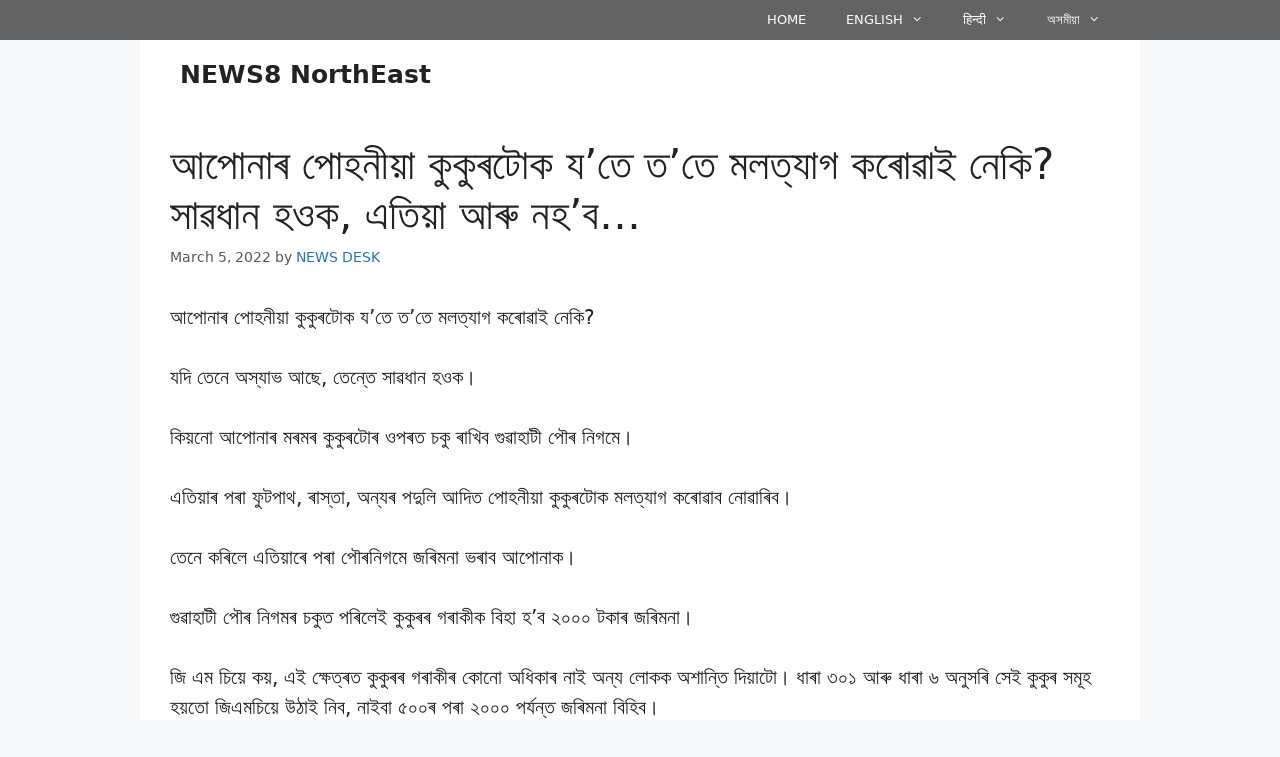

--- FILE ---
content_type: text/html; charset=UTF-8
request_url: https://news8northeast.com/%E0%A6%86%E0%A6%AA%E0%A7%8B%E0%A6%A8%E0%A6%BE%E0%A7%B0-%E0%A6%AA%E0%A7%8B%E0%A6%B9%E0%A6%A8%E0%A7%80%E0%A7%9F%E0%A6%BE-%E0%A6%95%E0%A7%81%E0%A6%95%E0%A7%81%E0%A7%B0%E0%A6%9F%E0%A7%8B%E0%A6%95/
body_size: 38404
content:
<!DOCTYPE html><html lang="en-US" prefix="og: https://ogp.me/ns#"><head><script data-no-optimize="1">var litespeed_docref=sessionStorage.getItem("litespeed_docref");litespeed_docref&&(Object.defineProperty(document,"referrer",{get:function(){return litespeed_docref}}),sessionStorage.removeItem("litespeed_docref"));</script> <meta charset="UTF-8"><meta name="viewport" content="width=device-width, initial-scale=1"> <script id="google_gtagjs-js-consent-mode-data-layer" type="litespeed/javascript">window.dataLayer=window.dataLayer||[];function gtag(){dataLayer.push(arguments)}
gtag('consent','default',{"ad_personalization":"denied","ad_storage":"denied","ad_user_data":"denied","analytics_storage":"denied","functionality_storage":"denied","security_storage":"denied","personalization_storage":"denied","region":["AT","BE","BG","CH","CY","CZ","DE","DK","EE","ES","FI","FR","GB","GR","HR","HU","IE","IS","IT","LI","LT","LU","LV","MT","NL","NO","PL","PT","RO","SE","SI","SK"],"wait_for_update":500});window._googlesitekitConsentCategoryMap={"statistics":["analytics_storage"],"marketing":["ad_storage","ad_user_data","ad_personalization"],"functional":["functionality_storage","security_storage"],"preferences":["personalization_storage"]};window._googlesitekitConsents={"ad_personalization":"denied","ad_storage":"denied","ad_user_data":"denied","analytics_storage":"denied","functionality_storage":"denied","security_storage":"denied","personalization_storage":"denied","region":["AT","BE","BG","CH","CY","CZ","DE","DK","EE","ES","FI","FR","GB","GR","HR","HU","IE","IS","IT","LI","LT","LU","LV","MT","NL","NO","PL","PT","RO","SE","SI","SK"],"wait_for_update":500}</script> <title>আপোনাৰ পোহনীয়া কুকুৰটোক য’তে ত’তে মলত্যাগ কৰোৱাই নেকি? সাৱধান হওক, এতিয়া আৰু নহ’ব... | NEWS8 NorthEast</title><meta name="description" content="আপোনাৰ পোহনীয়া কুকুৰটোক য’তে ত’তে মলত্যাগ কৰোৱাই নেকি?"/><meta name="robots" content="follow, index, max-snippet:-1, max-video-preview:-1, max-image-preview:large"/><link rel="canonical" href="https://news8northeast.com/%e0%a6%86%e0%a6%aa%e0%a7%8b%e0%a6%a8%e0%a6%be%e0%a7%b0-%e0%a6%aa%e0%a7%8b%e0%a6%b9%e0%a6%a8%e0%a7%80%e0%a7%9f%e0%a6%be-%e0%a6%95%e0%a7%81%e0%a6%95%e0%a7%81%e0%a7%b0%e0%a6%9f%e0%a7%8b%e0%a6%95/" /><meta property="og:locale" content="en_US" /><meta property="og:type" content="article" /><meta property="og:title" content="আপোনাৰ পোহনীয়া কুকুৰটোক য’তে ত’তে মলত্যাগ কৰোৱাই নেকি? সাৱধান হওক, এতিয়া আৰু নহ’ব..." /><meta property="og:description" content="আপোনাৰ পোহনীয়া কুকুৰটোক য’তে ত’তে মলত্যাগ কৰোৱাই নেকি?" /><meta property="og:url" content="https://news8northeast.com/%e0%a6%86%e0%a6%aa%e0%a7%8b%e0%a6%a8%e0%a6%be%e0%a7%b0-%e0%a6%aa%e0%a7%8b%e0%a6%b9%e0%a6%a8%e0%a7%80%e0%a7%9f%e0%a6%be-%e0%a6%95%e0%a7%81%e0%a6%95%e0%a7%81%e0%a7%b0%e0%a6%9f%e0%a7%8b%e0%a6%95/" /><meta property="og:site_name" content="NEWS8 NorthEast" /><meta property="article:publisher" content="https://www.facebook.com/News8Northeast/" /><meta property="article:author" content="https://www.facebook.com/hani.jain.503/" /><meta property="article:section" content="অসম" /><meta property="og:updated_time" content="2022-03-05T03:50:11+05:30" /><meta property="og:image" content="https://news8northeast.com/wp-content/uploads/2022/03/178.jpg" /><meta property="og:image:secure_url" content="https://news8northeast.com/wp-content/uploads/2022/03/178.jpg" /><meta property="og:image:width" content="889" /><meta property="og:image:height" content="458" /><meta property="og:image:alt" content="আপোনাৰ পোহনীয়া কুকুৰটোক য’তে ত’তে মলত্যাগ কৰোৱাই নেকি? সাৱধান হওক, এতিয়া আৰু নহ’ব&#8230;" /><meta property="og:image:type" content="image/jpeg" /><meta property="article:published_time" content="2022-03-05T03:50:07+05:30" /><meta property="article:modified_time" content="2022-03-05T03:50:11+05:30" /><meta name="twitter:card" content="summary" /><meta name="twitter:title" content="আপোনাৰ পোহনীয়া কুকুৰটোক য’তে ত’তে মলত্যাগ কৰোৱাই নেকি? সাৱধান হওক, এতিয়া আৰু নহ’ব..." /><meta name="twitter:description" content="আপোনাৰ পোহনীয়া কুকুৰটোক য’তে ত’তে মলত্যাগ কৰোৱাই নেকি?" /><meta name="twitter:site" content="@https://twitter.com/News8Northeast/" /><meta name="twitter:creator" content="@https://twitter.com/News8Northeast/" /><meta name="twitter:image" content="https://news8northeast.com/wp-content/uploads/2022/03/178.jpg" /><meta name="twitter:label1" content="Written by" /><meta name="twitter:data1" content="NEWS DESK" /><meta name="twitter:label2" content="Time to read" /><meta name="twitter:data2" content="1 minute" /> <script type="application/ld+json" class="rank-math-schema-pro">{"@context":"https://schema.org","@graph":[{"@type":"Place","@id":"https://news8northeast.com/#place","geo":{"@type":"GeoCoordinates","latitude":"26\u00b0 8' 52.9548'' N","longitude":" 91\u00b0 43' 52.9572'' E"},"hasMap":"https://www.google.com/maps/search/?api=1&amp;query=26\u00b0 8' 52.9548'' N, 91\u00b0 43' 52.9572'' E","address":{"@type":"PostalAddress","streetAddress":"LGBI Airport Road","addressLocality":"Borjhar","addressRegion":"Guwahati, Assam","postalCode":"781124","addressCountry":"India"}},{"@type":["NewsMediaOrganization","Organization"],"@id":"https://news8northeast.com/#organization","name":"NEWS8 NorthEast","url":"https://www.news8northeast.com/","sameAs":["https://www.facebook.com/News8Northeast/","https://twitter.com/https://twitter.com/News8Northeast/"],"email":"editor@news8ne.com","address":{"@type":"PostalAddress","streetAddress":"LGBI Airport Road","addressLocality":"Borjhar","addressRegion":"Guwahati, Assam","postalCode":"781124","addressCountry":"India"},"logo":{"@type":"ImageObject","@id":"https://news8northeast.com/#logo","url":"http://news8northeast.com/wp-content/uploads/2021/11/NEWS8-NE-NEW1-copy.png","contentUrl":"http://news8northeast.com/wp-content/uploads/2021/11/NEWS8-NE-NEW1-copy.png","caption":"NEWS8 NorthEast","inLanguage":"en-US","width":"650","height":"651"},"contactPoint":[{"@type":"ContactPoint","telephone":"+91- 6000466608","contactType":"customer support"}],"location":{"@id":"https://news8northeast.com/#place"}},{"@type":"WebSite","@id":"https://news8northeast.com/#website","url":"https://news8northeast.com","name":"NEWS8 NorthEast","alternateName":"NEWS8 NE","publisher":{"@id":"https://news8northeast.com/#organization"},"inLanguage":"en-US"},{"@type":"ImageObject","@id":"https://news8northeast.com/wp-content/uploads/2022/03/178.jpg","url":"https://news8northeast.com/wp-content/uploads/2022/03/178.jpg","width":"889","height":"458","inLanguage":"en-US"},{"@type":"BreadcrumbList","@id":"https://news8northeast.com/%e0%a6%86%e0%a6%aa%e0%a7%8b%e0%a6%a8%e0%a6%be%e0%a7%b0-%e0%a6%aa%e0%a7%8b%e0%a6%b9%e0%a6%a8%e0%a7%80%e0%a7%9f%e0%a6%be-%e0%a6%95%e0%a7%81%e0%a6%95%e0%a7%81%e0%a7%b0%e0%a6%9f%e0%a7%8b%e0%a6%95/#breadcrumb","itemListElement":[{"@type":"ListItem","position":"1","item":{"@id":"https://news8northeast.com","name":"Home"}},{"@type":"ListItem","position":"2","item":{"@id":"https://news8northeast.com/northeast-news/assam-news/","name":"\u0985\u09b8\u09ae"}},{"@type":"ListItem","position":"3","item":{"@id":"https://news8northeast.com/%e0%a6%86%e0%a6%aa%e0%a7%8b%e0%a6%a8%e0%a6%be%e0%a7%b0-%e0%a6%aa%e0%a7%8b%e0%a6%b9%e0%a6%a8%e0%a7%80%e0%a7%9f%e0%a6%be-%e0%a6%95%e0%a7%81%e0%a6%95%e0%a7%81%e0%a7%b0%e0%a6%9f%e0%a7%8b%e0%a6%95/","name":"\u0986\u09aa\u09cb\u09a8\u09be\u09f0 \u09aa\u09cb\u09b9\u09a8\u09c0\u09df\u09be \u0995\u09c1\u0995\u09c1\u09f0\u099f\u09cb\u0995 \u09af\u2019\u09a4\u09c7 \u09a4\u2019\u09a4\u09c7 \u09ae\u09b2\u09a4\u09cd\u09af\u09be\u0997 \u0995\u09f0\u09cb\u09f1\u09be\u0987 \u09a8\u09c7\u0995\u09bf? \u09b8\u09be\u09f1\u09a7\u09be\u09a8 \u09b9\u0993\u0995, \u098f\u09a4\u09bf\u09df\u09be \u0986\u09f0\u09c1 \u09a8\u09b9\u2019\u09ac&#8230;"}}]},{"@type":"WebPage","@id":"https://news8northeast.com/%e0%a6%86%e0%a6%aa%e0%a7%8b%e0%a6%a8%e0%a6%be%e0%a7%b0-%e0%a6%aa%e0%a7%8b%e0%a6%b9%e0%a6%a8%e0%a7%80%e0%a7%9f%e0%a6%be-%e0%a6%95%e0%a7%81%e0%a6%95%e0%a7%81%e0%a7%b0%e0%a6%9f%e0%a7%8b%e0%a6%95/#webpage","url":"https://news8northeast.com/%e0%a6%86%e0%a6%aa%e0%a7%8b%e0%a6%a8%e0%a6%be%e0%a7%b0-%e0%a6%aa%e0%a7%8b%e0%a6%b9%e0%a6%a8%e0%a7%80%e0%a7%9f%e0%a6%be-%e0%a6%95%e0%a7%81%e0%a6%95%e0%a7%81%e0%a7%b0%e0%a6%9f%e0%a7%8b%e0%a6%95/","name":"\u0986\u09aa\u09cb\u09a8\u09be\u09f0 \u09aa\u09cb\u09b9\u09a8\u09c0\u09df\u09be \u0995\u09c1\u0995\u09c1\u09f0\u099f\u09cb\u0995 \u09af\u2019\u09a4\u09c7 \u09a4\u2019\u09a4\u09c7 \u09ae\u09b2\u09a4\u09cd\u09af\u09be\u0997 \u0995\u09f0\u09cb\u09f1\u09be\u0987 \u09a8\u09c7\u0995\u09bf? \u09b8\u09be\u09f1\u09a7\u09be\u09a8 \u09b9\u0993\u0995, \u098f\u09a4\u09bf\u09df\u09be \u0986\u09f0\u09c1 \u09a8\u09b9\u2019\u09ac... | NEWS8 NorthEast","datePublished":"2022-03-05T03:50:07+05:30","dateModified":"2022-03-05T03:50:11+05:30","isPartOf":{"@id":"https://news8northeast.com/#website"},"primaryImageOfPage":{"@id":"https://news8northeast.com/wp-content/uploads/2022/03/178.jpg"},"inLanguage":"en-US","breadcrumb":{"@id":"https://news8northeast.com/%e0%a6%86%e0%a6%aa%e0%a7%8b%e0%a6%a8%e0%a6%be%e0%a7%b0-%e0%a6%aa%e0%a7%8b%e0%a6%b9%e0%a6%a8%e0%a7%80%e0%a7%9f%e0%a6%be-%e0%a6%95%e0%a7%81%e0%a6%95%e0%a7%81%e0%a7%b0%e0%a6%9f%e0%a7%8b%e0%a6%95/#breadcrumb"}},{"@type":"Person","@id":"https://news8northeast.com/author/news-desk/","name":"NEWS DESK","url":"https://news8northeast.com/author/news-desk/","image":{"@type":"ImageObject","@id":"https://news8northeast.com/wp-content/litespeed/avatar/8baf838f965d928f6b586be22c51cd73.jpg?ver=1768394901","url":"https://news8northeast.com/wp-content/litespeed/avatar/8baf838f965d928f6b586be22c51cd73.jpg?ver=1768394901","caption":"NEWS DESK","inLanguage":"en-US"},"worksFor":{"@id":"https://news8northeast.com/#organization"}},{"@type":"NewsArticle","headline":"\u0986\u09aa\u09cb\u09a8\u09be\u09f0 \u09aa\u09cb\u09b9\u09a8\u09c0\u09df\u09be \u0995\u09c1\u0995\u09c1\u09f0\u099f\u09cb\u0995 \u09af\u2019\u09a4\u09c7 \u09a4\u2019\u09a4\u09c7 \u09ae\u09b2\u09a4\u09cd\u09af\u09be\u0997 \u0995\u09f0\u09cb\u09f1\u09be\u0987 \u09a8\u09c7\u0995\u09bf? \u09b8\u09be\u09f1\u09a7\u09be\u09a8 \u09b9\u0993\u0995, \u098f\u09a4\u09bf\u09df\u09be \u0986\u09f0\u09c1 \u09a8\u09b9\u2019\u09ac... | NEWS8 NorthEast","datePublished":"2022-03-05T03:50:07+05:30","dateModified":"2022-03-05T03:50:11+05:30","articleSection":"\u0985\u09b8\u09ae","author":{"@id":"https://news8northeast.com/author/news-desk/","name":"NEWS DESK"},"publisher":{"@id":"https://news8northeast.com/#organization"},"description":"\u0986\u09aa\u09cb\u09a8\u09be\u09f0 \u09aa\u09cb\u09b9\u09a8\u09c0\u09df\u09be \u0995\u09c1\u0995\u09c1\u09f0\u099f\u09cb\u0995 \u09af\u2019\u09a4\u09c7 \u09a4\u2019\u09a4\u09c7 \u09ae\u09b2\u09a4\u09cd\u09af\u09be\u0997 \u0995\u09f0\u09cb\u09f1\u09be\u0987 \u09a8\u09c7\u0995\u09bf?","copyrightYear":"2022","copyrightHolder":{"@id":"https://news8northeast.com/#organization"},"name":"\u0986\u09aa\u09cb\u09a8\u09be\u09f0 \u09aa\u09cb\u09b9\u09a8\u09c0\u09df\u09be \u0995\u09c1\u0995\u09c1\u09f0\u099f\u09cb\u0995 \u09af\u2019\u09a4\u09c7 \u09a4\u2019\u09a4\u09c7 \u09ae\u09b2\u09a4\u09cd\u09af\u09be\u0997 \u0995\u09f0\u09cb\u09f1\u09be\u0987 \u09a8\u09c7\u0995\u09bf? \u09b8\u09be\u09f1\u09a7\u09be\u09a8 \u09b9\u0993\u0995, \u098f\u09a4\u09bf\u09df\u09be \u0986\u09f0\u09c1 \u09a8\u09b9\u2019\u09ac... | NEWS8 NorthEast","@id":"https://news8northeast.com/%e0%a6%86%e0%a6%aa%e0%a7%8b%e0%a6%a8%e0%a6%be%e0%a7%b0-%e0%a6%aa%e0%a7%8b%e0%a6%b9%e0%a6%a8%e0%a7%80%e0%a7%9f%e0%a6%be-%e0%a6%95%e0%a7%81%e0%a6%95%e0%a7%81%e0%a7%b0%e0%a6%9f%e0%a7%8b%e0%a6%95/#richSnippet","isPartOf":{"@id":"https://news8northeast.com/%e0%a6%86%e0%a6%aa%e0%a7%8b%e0%a6%a8%e0%a6%be%e0%a7%b0-%e0%a6%aa%e0%a7%8b%e0%a6%b9%e0%a6%a8%e0%a7%80%e0%a7%9f%e0%a6%be-%e0%a6%95%e0%a7%81%e0%a6%95%e0%a7%81%e0%a7%b0%e0%a6%9f%e0%a7%8b%e0%a6%95/#webpage"},"image":{"@id":"https://news8northeast.com/wp-content/uploads/2022/03/178.jpg"},"inLanguage":"en-US","mainEntityOfPage":{"@id":"https://news8northeast.com/%e0%a6%86%e0%a6%aa%e0%a7%8b%e0%a6%a8%e0%a6%be%e0%a7%b0-%e0%a6%aa%e0%a7%8b%e0%a6%b9%e0%a6%a8%e0%a7%80%e0%a7%9f%e0%a6%be-%e0%a6%95%e0%a7%81%e0%a6%95%e0%a7%81%e0%a7%b0%e0%a6%9f%e0%a7%8b%e0%a6%95/#webpage"}}]}</script> <link rel='dns-prefetch' href='//static.addtoany.com' /><link rel='dns-prefetch' href='//www.googletagmanager.com' /><link rel='dns-prefetch' href='//pagead2.googlesyndication.com' /><link rel='dns-prefetch' href='//fundingchoicesmessages.google.com' /><link rel="alternate" type="application/rss+xml" title="NEWS8 NorthEast &raquo; Feed" href="https://news8northeast.com/feed/" /><link rel="alternate" type="application/rss+xml" title="NEWS8 NorthEast &raquo; Comments Feed" href="https://news8northeast.com/comments/feed/" /><link rel="alternate" type="application/rss+xml" title="NEWS8 NorthEast &raquo; আপোনাৰ পোহনীয়া কুকুৰটোক য’তে ত’তে মলত্যাগ কৰোৱাই নেকি? সাৱধান হওক, এতিয়া আৰু নহ’ব&#8230; Comments Feed" href="https://news8northeast.com/%e0%a6%86%e0%a6%aa%e0%a7%8b%e0%a6%a8%e0%a6%be%e0%a7%b0-%e0%a6%aa%e0%a7%8b%e0%a6%b9%e0%a6%a8%e0%a7%80%e0%a7%9f%e0%a6%be-%e0%a6%95%e0%a7%81%e0%a6%95%e0%a7%81%e0%a7%b0%e0%a6%9f%e0%a7%8b%e0%a6%95/feed/" /><link rel="alternate" title="oEmbed (JSON)" type="application/json+oembed" href="https://news8northeast.com/wp-json/oembed/1.0/embed?url=https%3A%2F%2Fnews8northeast.com%2F%25e0%25a6%2586%25e0%25a6%25aa%25e0%25a7%258b%25e0%25a6%25a8%25e0%25a6%25be%25e0%25a7%25b0-%25e0%25a6%25aa%25e0%25a7%258b%25e0%25a6%25b9%25e0%25a6%25a8%25e0%25a7%2580%25e0%25a7%259f%25e0%25a6%25be-%25e0%25a6%2595%25e0%25a7%2581%25e0%25a6%2595%25e0%25a7%2581%25e0%25a7%25b0%25e0%25a6%259f%25e0%25a7%258b%25e0%25a6%2595%2F" /><link rel="alternate" title="oEmbed (XML)" type="text/xml+oembed" href="https://news8northeast.com/wp-json/oembed/1.0/embed?url=https%3A%2F%2Fnews8northeast.com%2F%25e0%25a6%2586%25e0%25a6%25aa%25e0%25a7%258b%25e0%25a6%25a8%25e0%25a6%25be%25e0%25a7%25b0-%25e0%25a6%25aa%25e0%25a7%258b%25e0%25a6%25b9%25e0%25a6%25a8%25e0%25a7%2580%25e0%25a7%259f%25e0%25a6%25be-%25e0%25a6%2595%25e0%25a7%2581%25e0%25a6%2595%25e0%25a7%2581%25e0%25a7%25b0%25e0%25a6%259f%25e0%25a7%258b%25e0%25a6%2595%2F&#038;format=xml" /><link rel="alternate" type="application/rss+xml" title="NEWS8 NorthEast &raquo; Stories Feed" href="https://news8northeast.com/web-stories/feed/"><style id='wp-img-auto-sizes-contain-inline-css'>img:is([sizes=auto i],[sizes^="auto," i]){contain-intrinsic-size:3000px 1500px}
/*# sourceURL=wp-img-auto-sizes-contain-inline-css */</style><style id="litespeed-ccss">ul{box-sizing:border-box}.wp-block-search__inside-wrapper{display:flex;flex:auto;flex-wrap:nowrap;max-width:100%}.wp-block-search__label{width:100%}.wp-block-search__input{appearance:none;border:1px solid #949494;flex-grow:1;margin-left:0;margin-right:0;min-width:3rem;padding:8px;text-decoration:unset!important}.entry-content{counter-reset:footnotes}:root{--wp--preset--font-size--normal:16px;--wp--preset--font-size--huge:42px}.screen-reader-text{border:0;clip:rect(1px,1px,1px,1px);clip-path:inset(50%);height:1px;margin:-1px;overflow:hidden;padding:0;position:absolute;width:1px;word-wrap:normal!important}:root{--wp--preset--aspect-ratio--square:1;--wp--preset--aspect-ratio--4-3:4/3;--wp--preset--aspect-ratio--3-4:3/4;--wp--preset--aspect-ratio--3-2:3/2;--wp--preset--aspect-ratio--2-3:2/3;--wp--preset--aspect-ratio--16-9:16/9;--wp--preset--aspect-ratio--9-16:9/16;--wp--preset--color--black:#000;--wp--preset--color--cyan-bluish-gray:#abb8c3;--wp--preset--color--white:#fff;--wp--preset--color--pale-pink:#f78da7;--wp--preset--color--vivid-red:#cf2e2e;--wp--preset--color--luminous-vivid-orange:#ff6900;--wp--preset--color--luminous-vivid-amber:#fcb900;--wp--preset--color--light-green-cyan:#7bdcb5;--wp--preset--color--vivid-green-cyan:#00d084;--wp--preset--color--pale-cyan-blue:#8ed1fc;--wp--preset--color--vivid-cyan-blue:#0693e3;--wp--preset--color--vivid-purple:#9b51e0;--wp--preset--color--contrast:var(--contrast);--wp--preset--color--contrast-2:var(--contrast-2);--wp--preset--color--contrast-3:var(--contrast-3);--wp--preset--color--base:var(--base);--wp--preset--color--base-2:var(--base-2);--wp--preset--color--base-3:var(--base-3);--wp--preset--color--accent:var(--accent);--wp--preset--gradient--vivid-cyan-blue-to-vivid-purple:linear-gradient(135deg,rgba(6,147,227,1) 0%,#9b51e0 100%);--wp--preset--gradient--light-green-cyan-to-vivid-green-cyan:linear-gradient(135deg,#7adcb4 0%,#00d082 100%);--wp--preset--gradient--luminous-vivid-amber-to-luminous-vivid-orange:linear-gradient(135deg,rgba(252,185,0,1) 0%,rgba(255,105,0,1) 100%);--wp--preset--gradient--luminous-vivid-orange-to-vivid-red:linear-gradient(135deg,rgba(255,105,0,1) 0%,#cf2e2e 100%);--wp--preset--gradient--very-light-gray-to-cyan-bluish-gray:linear-gradient(135deg,#eee 0%,#a9b8c3 100%);--wp--preset--gradient--cool-to-warm-spectrum:linear-gradient(135deg,#4aeadc 0%,#9778d1 20%,#cf2aba 40%,#ee2c82 60%,#fb6962 80%,#fef84c 100%);--wp--preset--gradient--blush-light-purple:linear-gradient(135deg,#ffceec 0%,#9896f0 100%);--wp--preset--gradient--blush-bordeaux:linear-gradient(135deg,#fecda5 0%,#fe2d2d 50%,#6b003e 100%);--wp--preset--gradient--luminous-dusk:linear-gradient(135deg,#ffcb70 0%,#c751c0 50%,#4158d0 100%);--wp--preset--gradient--pale-ocean:linear-gradient(135deg,#fff5cb 0%,#b6e3d4 50%,#33a7b5 100%);--wp--preset--gradient--electric-grass:linear-gradient(135deg,#caf880 0%,#71ce7e 100%);--wp--preset--gradient--midnight:linear-gradient(135deg,#020381 0%,#2874fc 100%);--wp--preset--font-size--small:13px;--wp--preset--font-size--medium:20px;--wp--preset--font-size--large:36px;--wp--preset--font-size--x-large:42px;--wp--preset--spacing--20:.44rem;--wp--preset--spacing--30:.67rem;--wp--preset--spacing--40:1rem;--wp--preset--spacing--50:1.5rem;--wp--preset--spacing--60:2.25rem;--wp--preset--spacing--70:3.38rem;--wp--preset--spacing--80:5.06rem;--wp--preset--shadow--natural:6px 6px 9px rgba(0,0,0,.2);--wp--preset--shadow--deep:12px 12px 50px rgba(0,0,0,.4);--wp--preset--shadow--sharp:6px 6px 0px rgba(0,0,0,.2);--wp--preset--shadow--outlined:6px 6px 0px -3px rgba(255,255,255,1),6px 6px rgba(0,0,0,1);--wp--preset--shadow--crisp:6px 6px 0px rgba(0,0,0,1)}body .is-layout-flex{display:flex}.is-layout-flex{flex-wrap:wrap;align-items:center}body,h1,html,li,p,ul{margin:0;padding:0;border:0}html{font-family:sans-serif;-webkit-text-size-adjust:100%;-ms-text-size-adjust:100%;-webkit-font-smoothing:antialiased;-moz-osx-font-smoothing:grayscale}main{display:block}html{box-sizing:border-box}*,:after,:before{box-sizing:inherit}button,input{font-family:inherit;font-size:100%;margin:0}[type=search]{-webkit-appearance:textfield;outline-offset:-2px}[type=search]::-webkit-search-decoration{-webkit-appearance:none}::-moz-focus-inner{border-style:none;padding:0}:-moz-focusring{outline:1px dotted ButtonText}body,button,input{font-family:-apple-system,system-ui,BlinkMacSystemFont,"Segoe UI",Helvetica,Arial,sans-serif,"Apple Color Emoji","Segoe UI Emoji","Segoe UI Symbol";font-weight:400;text-transform:none;font-size:17px;line-height:1.5}p{margin-bottom:1.5em}h1{font-family:inherit;font-size:100%;font-style:inherit;font-weight:inherit}h1{font-size:42px;margin-bottom:20px;line-height:1.2em;font-weight:400;text-transform:none}ul{margin:0 0 1.5em 3em}ul{list-style:disc}li>ul{margin-bottom:0;margin-left:1.5em}strong{font-weight:700}button{background:#55555e;color:#fff;border:1px solid transparent;-webkit-appearance:button;padding:10px 20px}input[type=search]{border:1px solid;border-radius:0;padding:10px 15px;max-width:100%}a{text-decoration:none}.screen-reader-text{border:0;clip:rect(1px,1px,1px,1px);-webkit-clip-path:inset(50%);clip-path:inset(50%);height:1px;margin:-1px;overflow:hidden;padding:0;position:absolute!important;width:1px;word-wrap:normal!important}.inside-navigation{position:relative}.menu-item-has-children .dropdown-menu-toggle{display:inline-block;height:100%;clear:both;padding-right:20px;padding-left:10px}.site-header{position:relative}.inside-header{padding:20px 40px}.main-title{margin:0;font-size:25px;line-height:1.2em;word-wrap:break-word;font-weight:700;text-transform:none}.inside-header{display:flex;align-items:center}.header-widget{margin-left:auto}.byline,.single .byline{display:inline}.entry-content:not(:first-child){margin-top:2em}.entry-header,.site-content{word-wrap:break-word}.entry-title{margin-bottom:0}.entry-meta{font-size:85%;margin-top:.5em;line-height:1.5}.site-content{display:flex}.grid-container{margin-left:auto;margin-right:auto;max-width:1200px}.site-main>*{margin-bottom:20px}.separate-containers .inside-article{padding:40px}.separate-containers .site-main{margin:20px}.separate-containers.no-sidebar .site-main{margin-left:0;margin-right:0}.container.grid-container{width:auto}.menu-toggle{display:none}.menu-toggle{padding:0 20px;line-height:60px;margin:0;font-weight:400;text-transform:none;font-size:15px}.menu-toggle .mobile-menu{padding-left:3px}button.menu-toggle{background-color:transparent;flex-grow:1;border:0;text-align:center}@media (max-width:768px){.inside-header{flex-direction:column;text-align:center}.site-header .header-widget{margin-top:1.5em;margin-left:auto;margin-right:auto;text-align:center}.site-content{flex-direction:column}.container .site-content .content-area{width:auto}#main{margin-left:0;margin-right:0}.entry-meta{font-size:inherit}.entry-meta a{line-height:1.8em}}body{background-color:var(--base-2);color:var(--contrast)}a{color:var(--accent)}.site-branding a{text-decoration:none}.grid-container{max-width:1000px}:root{--contrast:#222;--contrast-2:#575760;--contrast-3:#b2b2be;--base:#f0f0f0;--base-2:#f7f8f9;--base-3:#fff;--accent:#1e73be}.gp-modal:not(.gp-modal--open):not(.gp-modal--transition){display:none}.gp-modal__overlay{display:none;position:fixed;top:0;left:0;right:0;bottom:0;background:rgba(0,0,0,.2);display:flex;justify-content:center;align-items:center;z-index:10000;backdrop-filter:blur(3px);opacity:0}.gp-modal__container{max-width:100%;max-height:100vh;transform:scale(.9);padding:0 10px}.search-modal-fields{display:flex}.gp-search-modal .gp-modal__overlay{align-items:flex-start;padding-top:25vh;background:var(--gp-search-modal-overlay-bg-color)}.search-modal-form{width:500px;max-width:100%;background-color:var(--gp-search-modal-bg-color);color:var(--gp-search-modal-text-color)}.search-modal-form .search-field{width:100%;height:60px;background-color:transparent;border:0;appearance:none;color:currentColor}.search-modal-fields button{background-color:transparent;border:0;color:currentColor;width:60px}.site-header{background-color:var(--base-3)}.main-title a{color:var(--contrast)}.separate-containers .inside-article{background-color:var(--base-3)}.entry-meta{color:var(--contrast-2)}input[type=search]{color:var(--contrast);background-color:var(--base-2);border-color:var(--base)}button{color:#fff;background-color:#55555e}:root{--gp-search-modal-bg-color:var(--base-3);--gp-search-modal-text-color:var(--contrast);--gp-search-modal-overlay-bg-color:rgba(0,0,0,.2)}.separate-containers .inside-article{padding:30px}.site-main>*{margin-bottom:0}.separate-containers .site-main{margin:0}@media (max-width:768px){.separate-containers .inside-article{padding:30px}.inside-header{padding-right:0;padding-left:30px}}.site-content .content-area{width:100%}.dropdown-menu-toggle:before,.menu-toggle:before{-moz-osx-font-smoothing:grayscale;-webkit-font-smoothing:antialiased;font-style:normal;font-variant:normal;text-rendering:auto;line-height:1}.menu-toggle:before{content:"\f0c9";font-family:GeneratePress;width:1.28571429em;text-align:center;display:inline-block}.dropdown-menu-toggle:before{content:"\f107";font-family:GeneratePress;display:inline-block;width:.8em;text-align:left}.secondary-navigation{z-index:99;padding:0}.secondary-navigation .inside-navigation{display:flex;align-items:center;flex-wrap:wrap;justify-content:space-between}.secondary-navigation ul{list-style:none;margin:0;padding-left:0}.secondary-navigation li{position:relative}.secondary-navigation a{display:block;text-decoration:none}.secondary-navigation ul ul{display:block;box-shadow:0 1px 1px rgba(0,0,0,.1);float:left;position:absolute;left:-99999px;opacity:0;z-index:99999;width:200px;text-align:left;top:auto;height:0;overflow:hidden}.secondary-navigation ul ul li{width:100%}.secondary-navigation ul ul li a{line-height:normal;font-size:90%}.secondary-navigation .main-nav>ul{display:flex;flex-wrap:wrap}.secondary-navigation .main-nav ul ul li a{line-height:normal;font-size:12px;padding-left:20px;padding-right:20px;padding-top:10px;padding-bottom:10px}.secondary-navigation .main-nav ul li.menu-item-has-children>a{padding-right:0;position:relative}.secondary-navigation .main-nav ul li a{font-family:inherit;font-weight:400;text-transform:none;font-size:13px;padding-left:20px;padding-right:20px;line-height:40px}.secondary-navigation .menu-toggle{font-family:inherit;font-weight:400;text-transform:none;font-size:13px;padding-left:20px;padding-right:20px;line-height:40px;margin:0}.secondary-navigation .menu-item-has-children .dropdown-menu-toggle{padding-right:20px}.secondary-nav-aligned-right .secondary-navigation .inside-navigation{justify-content:flex-end}.secondary-navigation{background-color:#636363}.secondary-nav-above-header .secondary-navigation .inside-navigation.grid-container{padding:0 20px}.secondary-navigation .main-nav ul li a,.secondary-navigation .menu-toggle{color:#fff}.secondary-navigation ul ul{background-color:#303030;top:auto}.secondary-navigation .main-nav ul ul li a{color:#fff}.secondary-navigation .main-nav ul li[class*=current-menu-]>a{color:#222;background-color:#fff}.secondary-navigation .main-nav ul ul li[class*=current-menu-]>a{color:#fff;background-color:#474747}@media (max-width:768px){.secondary-navigation .menu-toggle{display:block}.secondary-navigation ul,.secondary-navigation:not(.toggled) .main-nav>ul{display:none}}.screen-reader-text{position:absolute;top:-10000em;width:1px;height:1px;margin:-1px;padding:0;overflow:hidden;clip:rect(0,0,0,0);border:0}:root{--page-title-display:block}h1.entry-title{display:var(--page-title-display)}.e-contact-buttons-var-8 .e-contact-buttons__contact-icon-container{align-items:center;display:flex;grid-area:1/1/3/2}.e-contact-buttons-var-8 .e-contact-buttons__contact-title{color:var(--e-contact-buttons-contact-title-text-color);grid-area:1/2/2/3;font-size:16px;font-weight:600;line-height:24px}.e-contact-buttons-var-8 .e-contact-buttons__contact-description{color:var(--e-contact-buttons-contact-description-text-color);grid-area:2/2/3/3;font-size:12px;font-weight:300;line-height:16px}</style><link rel="preload" data-asynced="1" data-optimized="2" as="style" onload="this.onload=null;this.rel='stylesheet'" href="https://news8northeast.com/wp-content/litespeed/ucss/cb34d0e833856695e8f3b2750358a87d.css?ver=e2ca2" /><script data-optimized="1" type="litespeed/javascript" data-src="https://news8northeast.com/wp-content/plugins/litespeed-cache/assets/js/css_async.min.js"></script> <style id='classic-theme-styles-inline-css'>/*! This file is auto-generated */
.wp-block-button__link{color:#fff;background-color:#32373c;border-radius:9999px;box-shadow:none;text-decoration:none;padding:calc(.667em + 2px) calc(1.333em + 2px);font-size:1.125em}.wp-block-file__button{background:#32373c;color:#fff;text-decoration:none}
/*# sourceURL=/wp-includes/css/classic-themes.min.css */</style><style id='global-styles-inline-css'>:root{--wp--preset--aspect-ratio--square: 1;--wp--preset--aspect-ratio--4-3: 4/3;--wp--preset--aspect-ratio--3-4: 3/4;--wp--preset--aspect-ratio--3-2: 3/2;--wp--preset--aspect-ratio--2-3: 2/3;--wp--preset--aspect-ratio--16-9: 16/9;--wp--preset--aspect-ratio--9-16: 9/16;--wp--preset--color--black: #000000;--wp--preset--color--cyan-bluish-gray: #abb8c3;--wp--preset--color--white: #ffffff;--wp--preset--color--pale-pink: #f78da7;--wp--preset--color--vivid-red: #cf2e2e;--wp--preset--color--luminous-vivid-orange: #ff6900;--wp--preset--color--luminous-vivid-amber: #fcb900;--wp--preset--color--light-green-cyan: #7bdcb5;--wp--preset--color--vivid-green-cyan: #00d084;--wp--preset--color--pale-cyan-blue: #8ed1fc;--wp--preset--color--vivid-cyan-blue: #0693e3;--wp--preset--color--vivid-purple: #9b51e0;--wp--preset--color--contrast: var(--contrast);--wp--preset--color--contrast-2: var(--contrast-2);--wp--preset--color--contrast-3: var(--contrast-3);--wp--preset--color--base: var(--base);--wp--preset--color--base-2: var(--base-2);--wp--preset--color--base-3: var(--base-3);--wp--preset--color--accent: var(--accent);--wp--preset--gradient--vivid-cyan-blue-to-vivid-purple: linear-gradient(135deg,rgb(6,147,227) 0%,rgb(155,81,224) 100%);--wp--preset--gradient--light-green-cyan-to-vivid-green-cyan: linear-gradient(135deg,rgb(122,220,180) 0%,rgb(0,208,130) 100%);--wp--preset--gradient--luminous-vivid-amber-to-luminous-vivid-orange: linear-gradient(135deg,rgb(252,185,0) 0%,rgb(255,105,0) 100%);--wp--preset--gradient--luminous-vivid-orange-to-vivid-red: linear-gradient(135deg,rgb(255,105,0) 0%,rgb(207,46,46) 100%);--wp--preset--gradient--very-light-gray-to-cyan-bluish-gray: linear-gradient(135deg,rgb(238,238,238) 0%,rgb(169,184,195) 100%);--wp--preset--gradient--cool-to-warm-spectrum: linear-gradient(135deg,rgb(74,234,220) 0%,rgb(151,120,209) 20%,rgb(207,42,186) 40%,rgb(238,44,130) 60%,rgb(251,105,98) 80%,rgb(254,248,76) 100%);--wp--preset--gradient--blush-light-purple: linear-gradient(135deg,rgb(255,206,236) 0%,rgb(152,150,240) 100%);--wp--preset--gradient--blush-bordeaux: linear-gradient(135deg,rgb(254,205,165) 0%,rgb(254,45,45) 50%,rgb(107,0,62) 100%);--wp--preset--gradient--luminous-dusk: linear-gradient(135deg,rgb(255,203,112) 0%,rgb(199,81,192) 50%,rgb(65,88,208) 100%);--wp--preset--gradient--pale-ocean: linear-gradient(135deg,rgb(255,245,203) 0%,rgb(182,227,212) 50%,rgb(51,167,181) 100%);--wp--preset--gradient--electric-grass: linear-gradient(135deg,rgb(202,248,128) 0%,rgb(113,206,126) 100%);--wp--preset--gradient--midnight: linear-gradient(135deg,rgb(2,3,129) 0%,rgb(40,116,252) 100%);--wp--preset--font-size--small: 13px;--wp--preset--font-size--medium: 20px;--wp--preset--font-size--large: 36px;--wp--preset--font-size--x-large: 42px;--wp--preset--spacing--20: 0.44rem;--wp--preset--spacing--30: 0.67rem;--wp--preset--spacing--40: 1rem;--wp--preset--spacing--50: 1.5rem;--wp--preset--spacing--60: 2.25rem;--wp--preset--spacing--70: 3.38rem;--wp--preset--spacing--80: 5.06rem;--wp--preset--shadow--natural: 6px 6px 9px rgba(0, 0, 0, 0.2);--wp--preset--shadow--deep: 12px 12px 50px rgba(0, 0, 0, 0.4);--wp--preset--shadow--sharp: 6px 6px 0px rgba(0, 0, 0, 0.2);--wp--preset--shadow--outlined: 6px 6px 0px -3px rgb(255, 255, 255), 6px 6px rgb(0, 0, 0);--wp--preset--shadow--crisp: 6px 6px 0px rgb(0, 0, 0);}:where(.is-layout-flex){gap: 0.5em;}:where(.is-layout-grid){gap: 0.5em;}body .is-layout-flex{display: flex;}.is-layout-flex{flex-wrap: wrap;align-items: center;}.is-layout-flex > :is(*, div){margin: 0;}body .is-layout-grid{display: grid;}.is-layout-grid > :is(*, div){margin: 0;}:where(.wp-block-columns.is-layout-flex){gap: 2em;}:where(.wp-block-columns.is-layout-grid){gap: 2em;}:where(.wp-block-post-template.is-layout-flex){gap: 1.25em;}:where(.wp-block-post-template.is-layout-grid){gap: 1.25em;}.has-black-color{color: var(--wp--preset--color--black) !important;}.has-cyan-bluish-gray-color{color: var(--wp--preset--color--cyan-bluish-gray) !important;}.has-white-color{color: var(--wp--preset--color--white) !important;}.has-pale-pink-color{color: var(--wp--preset--color--pale-pink) !important;}.has-vivid-red-color{color: var(--wp--preset--color--vivid-red) !important;}.has-luminous-vivid-orange-color{color: var(--wp--preset--color--luminous-vivid-orange) !important;}.has-luminous-vivid-amber-color{color: var(--wp--preset--color--luminous-vivid-amber) !important;}.has-light-green-cyan-color{color: var(--wp--preset--color--light-green-cyan) !important;}.has-vivid-green-cyan-color{color: var(--wp--preset--color--vivid-green-cyan) !important;}.has-pale-cyan-blue-color{color: var(--wp--preset--color--pale-cyan-blue) !important;}.has-vivid-cyan-blue-color{color: var(--wp--preset--color--vivid-cyan-blue) !important;}.has-vivid-purple-color{color: var(--wp--preset--color--vivid-purple) !important;}.has-black-background-color{background-color: var(--wp--preset--color--black) !important;}.has-cyan-bluish-gray-background-color{background-color: var(--wp--preset--color--cyan-bluish-gray) !important;}.has-white-background-color{background-color: var(--wp--preset--color--white) !important;}.has-pale-pink-background-color{background-color: var(--wp--preset--color--pale-pink) !important;}.has-vivid-red-background-color{background-color: var(--wp--preset--color--vivid-red) !important;}.has-luminous-vivid-orange-background-color{background-color: var(--wp--preset--color--luminous-vivid-orange) !important;}.has-luminous-vivid-amber-background-color{background-color: var(--wp--preset--color--luminous-vivid-amber) !important;}.has-light-green-cyan-background-color{background-color: var(--wp--preset--color--light-green-cyan) !important;}.has-vivid-green-cyan-background-color{background-color: var(--wp--preset--color--vivid-green-cyan) !important;}.has-pale-cyan-blue-background-color{background-color: var(--wp--preset--color--pale-cyan-blue) !important;}.has-vivid-cyan-blue-background-color{background-color: var(--wp--preset--color--vivid-cyan-blue) !important;}.has-vivid-purple-background-color{background-color: var(--wp--preset--color--vivid-purple) !important;}.has-black-border-color{border-color: var(--wp--preset--color--black) !important;}.has-cyan-bluish-gray-border-color{border-color: var(--wp--preset--color--cyan-bluish-gray) !important;}.has-white-border-color{border-color: var(--wp--preset--color--white) !important;}.has-pale-pink-border-color{border-color: var(--wp--preset--color--pale-pink) !important;}.has-vivid-red-border-color{border-color: var(--wp--preset--color--vivid-red) !important;}.has-luminous-vivid-orange-border-color{border-color: var(--wp--preset--color--luminous-vivid-orange) !important;}.has-luminous-vivid-amber-border-color{border-color: var(--wp--preset--color--luminous-vivid-amber) !important;}.has-light-green-cyan-border-color{border-color: var(--wp--preset--color--light-green-cyan) !important;}.has-vivid-green-cyan-border-color{border-color: var(--wp--preset--color--vivid-green-cyan) !important;}.has-pale-cyan-blue-border-color{border-color: var(--wp--preset--color--pale-cyan-blue) !important;}.has-vivid-cyan-blue-border-color{border-color: var(--wp--preset--color--vivid-cyan-blue) !important;}.has-vivid-purple-border-color{border-color: var(--wp--preset--color--vivid-purple) !important;}.has-vivid-cyan-blue-to-vivid-purple-gradient-background{background: var(--wp--preset--gradient--vivid-cyan-blue-to-vivid-purple) !important;}.has-light-green-cyan-to-vivid-green-cyan-gradient-background{background: var(--wp--preset--gradient--light-green-cyan-to-vivid-green-cyan) !important;}.has-luminous-vivid-amber-to-luminous-vivid-orange-gradient-background{background: var(--wp--preset--gradient--luminous-vivid-amber-to-luminous-vivid-orange) !important;}.has-luminous-vivid-orange-to-vivid-red-gradient-background{background: var(--wp--preset--gradient--luminous-vivid-orange-to-vivid-red) !important;}.has-very-light-gray-to-cyan-bluish-gray-gradient-background{background: var(--wp--preset--gradient--very-light-gray-to-cyan-bluish-gray) !important;}.has-cool-to-warm-spectrum-gradient-background{background: var(--wp--preset--gradient--cool-to-warm-spectrum) !important;}.has-blush-light-purple-gradient-background{background: var(--wp--preset--gradient--blush-light-purple) !important;}.has-blush-bordeaux-gradient-background{background: var(--wp--preset--gradient--blush-bordeaux) !important;}.has-luminous-dusk-gradient-background{background: var(--wp--preset--gradient--luminous-dusk) !important;}.has-pale-ocean-gradient-background{background: var(--wp--preset--gradient--pale-ocean) !important;}.has-electric-grass-gradient-background{background: var(--wp--preset--gradient--electric-grass) !important;}.has-midnight-gradient-background{background: var(--wp--preset--gradient--midnight) !important;}.has-small-font-size{font-size: var(--wp--preset--font-size--small) !important;}.has-medium-font-size{font-size: var(--wp--preset--font-size--medium) !important;}.has-large-font-size{font-size: var(--wp--preset--font-size--large) !important;}.has-x-large-font-size{font-size: var(--wp--preset--font-size--x-large) !important;}
:where(.wp-block-post-template.is-layout-flex){gap: 1.25em;}:where(.wp-block-post-template.is-layout-grid){gap: 1.25em;}
:where(.wp-block-term-template.is-layout-flex){gap: 1.25em;}:where(.wp-block-term-template.is-layout-grid){gap: 1.25em;}
:where(.wp-block-columns.is-layout-flex){gap: 2em;}:where(.wp-block-columns.is-layout-grid){gap: 2em;}
:root :where(.wp-block-pullquote){font-size: 1.5em;line-height: 1.6;}
/*# sourceURL=global-styles-inline-css */</style><style id='generate-style-inline-css'>body{background-color:var(--base-2);color:var(--contrast);}a{color:var(--accent);}a:hover, a:focus{text-decoration:underline;}.entry-title a, .site-branding a, a.button, .wp-block-button__link, .main-navigation a{text-decoration:none;}a:hover, a:focus, a:active{color:var(--contrast);}.grid-container{max-width:1000px;}.wp-block-group__inner-container{max-width:1000px;margin-left:auto;margin-right:auto;}.site-header .header-image{width:40px;}.generate-back-to-top{font-size:20px;border-radius:3px;position:fixed;bottom:30px;right:30px;line-height:40px;width:40px;text-align:center;z-index:10;transition:opacity 300ms ease-in-out;opacity:0.1;transform:translateY(1000px);}.generate-back-to-top__show{opacity:1;transform:translateY(0);}:root{--contrast:#222222;--contrast-2:#575760;--contrast-3:#b2b2be;--base:#f0f0f0;--base-2:#f7f8f9;--base-3:#ffffff;--accent:#1e73be;}:root .has-contrast-color{color:var(--contrast);}:root .has-contrast-background-color{background-color:var(--contrast);}:root .has-contrast-2-color{color:var(--contrast-2);}:root .has-contrast-2-background-color{background-color:var(--contrast-2);}:root .has-contrast-3-color{color:var(--contrast-3);}:root .has-contrast-3-background-color{background-color:var(--contrast-3);}:root .has-base-color{color:var(--base);}:root .has-base-background-color{background-color:var(--base);}:root .has-base-2-color{color:var(--base-2);}:root .has-base-2-background-color{background-color:var(--base-2);}:root .has-base-3-color{color:var(--base-3);}:root .has-base-3-background-color{background-color:var(--base-3);}:root .has-accent-color{color:var(--accent);}:root .has-accent-background-color{background-color:var(--accent);}.gp-modal:not(.gp-modal--open):not(.gp-modal--transition){display:none;}.gp-modal--transition:not(.gp-modal--open){pointer-events:none;}.gp-modal-overlay:not(.gp-modal-overlay--open):not(.gp-modal--transition){display:none;}.gp-modal__overlay{display:none;position:fixed;top:0;left:0;right:0;bottom:0;background:rgba(0,0,0,0.2);display:flex;justify-content:center;align-items:center;z-index:10000;backdrop-filter:blur(3px);transition:opacity 500ms ease;opacity:0;}.gp-modal--open:not(.gp-modal--transition) .gp-modal__overlay{opacity:1;}.gp-modal__container{max-width:100%;max-height:100vh;transform:scale(0.9);transition:transform 500ms ease;padding:0 10px;}.gp-modal--open:not(.gp-modal--transition) .gp-modal__container{transform:scale(1);}.search-modal-fields{display:flex;}.gp-search-modal .gp-modal__overlay{align-items:flex-start;padding-top:25vh;background:var(--gp-search-modal-overlay-bg-color);}.search-modal-form{width:500px;max-width:100%;background-color:var(--gp-search-modal-bg-color);color:var(--gp-search-modal-text-color);}.search-modal-form .search-field, .search-modal-form .search-field:focus{width:100%;height:60px;background-color:transparent;border:0;appearance:none;color:currentColor;}.search-modal-fields button, .search-modal-fields button:active, .search-modal-fields button:focus, .search-modal-fields button:hover{background-color:transparent;border:0;color:currentColor;width:60px;}.top-bar{background-color:#636363;color:#ffffff;}.top-bar a{color:#ffffff;}.top-bar a:hover{color:#303030;}.site-header{background-color:var(--base-3);}.main-title a,.main-title a:hover{color:var(--contrast);}.site-description{color:var(--contrast-2);}.mobile-menu-control-wrapper .menu-toggle,.mobile-menu-control-wrapper .menu-toggle:hover,.mobile-menu-control-wrapper .menu-toggle:focus,.has-inline-mobile-toggle #site-navigation.toggled{background-color:rgba(0, 0, 0, 0.02);}.main-navigation,.main-navigation ul ul{background-color:var(--base-3);}.main-navigation .main-nav ul li a, .main-navigation .menu-toggle, .main-navigation .menu-bar-items{color:var(--contrast);}.main-navigation .main-nav ul li:not([class*="current-menu-"]):hover > a, .main-navigation .main-nav ul li:not([class*="current-menu-"]):focus > a, .main-navigation .main-nav ul li.sfHover:not([class*="current-menu-"]) > a, .main-navigation .menu-bar-item:hover > a, .main-navigation .menu-bar-item.sfHover > a{color:var(--accent);}button.menu-toggle:hover,button.menu-toggle:focus{color:var(--contrast);}.main-navigation .main-nav ul li[class*="current-menu-"] > a{color:var(--accent);}.navigation-search input[type="search"],.navigation-search input[type="search"]:active, .navigation-search input[type="search"]:focus, .main-navigation .main-nav ul li.search-item.active > a, .main-navigation .menu-bar-items .search-item.active > a{color:var(--accent);}.main-navigation ul ul{background-color:var(--base);}.separate-containers .inside-article, .separate-containers .comments-area, .separate-containers .page-header, .one-container .container, .separate-containers .paging-navigation, .inside-page-header{background-color:var(--base-3);}.entry-title a{color:var(--contrast);}.entry-title a:hover{color:var(--contrast-2);}.entry-meta{color:var(--contrast-2);}.sidebar .widget{background-color:var(--base-3);}.footer-widgets{background-color:var(--base-3);}.site-info{background-color:var(--base-3);}input[type="text"],input[type="email"],input[type="url"],input[type="password"],input[type="search"],input[type="tel"],input[type="number"],textarea,select{color:var(--contrast);background-color:var(--base-2);border-color:var(--base);}input[type="text"]:focus,input[type="email"]:focus,input[type="url"]:focus,input[type="password"]:focus,input[type="search"]:focus,input[type="tel"]:focus,input[type="number"]:focus,textarea:focus,select:focus{color:var(--contrast);background-color:var(--base-2);border-color:var(--contrast-3);}button,html input[type="button"],input[type="reset"],input[type="submit"],a.button,a.wp-block-button__link:not(.has-background){color:#ffffff;background-color:#55555e;}button:hover,html input[type="button"]:hover,input[type="reset"]:hover,input[type="submit"]:hover,a.button:hover,button:focus,html input[type="button"]:focus,input[type="reset"]:focus,input[type="submit"]:focus,a.button:focus,a.wp-block-button__link:not(.has-background):active,a.wp-block-button__link:not(.has-background):focus,a.wp-block-button__link:not(.has-background):hover{color:#ffffff;background-color:#3f4047;}a.generate-back-to-top{background-color:rgba( 0,0,0,0.4 );color:#ffffff;}a.generate-back-to-top:hover,a.generate-back-to-top:focus{background-color:rgba( 0,0,0,0.6 );color:#ffffff;}:root{--gp-search-modal-bg-color:var(--base-3);--gp-search-modal-text-color:var(--contrast);--gp-search-modal-overlay-bg-color:rgba(0,0,0,0.2);}@media (max-width: 768px){.main-navigation .menu-bar-item:hover > a, .main-navigation .menu-bar-item.sfHover > a{background:none;color:var(--contrast);}}.nav-below-header .main-navigation .inside-navigation.grid-container, .nav-above-header .main-navigation .inside-navigation.grid-container{padding:0px 20px 0px 20px;}.separate-containers .inside-article, .separate-containers .comments-area, .separate-containers .page-header, .separate-containers .paging-navigation, .one-container .site-content, .inside-page-header{padding:30px;}.site-main .wp-block-group__inner-container{padding:30px;}.separate-containers .paging-navigation{padding-top:20px;padding-bottom:20px;}.entry-content .alignwide, body:not(.no-sidebar) .entry-content .alignfull{margin-left:-30px;width:calc(100% + 60px);max-width:calc(100% + 60px);}.one-container.right-sidebar .site-main,.one-container.both-right .site-main{margin-right:30px;}.one-container.left-sidebar .site-main,.one-container.both-left .site-main{margin-left:30px;}.one-container.both-sidebars .site-main{margin:0px 30px 0px 30px;}.sidebar .widget, .page-header, .widget-area .main-navigation, .site-main > *{margin-bottom:0px;}.separate-containers .site-main{margin:0px;}.both-right .inside-left-sidebar,.both-left .inside-left-sidebar{margin-right:0px;}.both-right .inside-right-sidebar,.both-left .inside-right-sidebar{margin-left:0px;}.one-container.archive .post:not(:last-child):not(.is-loop-template-item), .one-container.blog .post:not(:last-child):not(.is-loop-template-item){padding-bottom:30px;}.separate-containers .featured-image{margin-top:0px;}.separate-containers .inside-right-sidebar, .separate-containers .inside-left-sidebar{margin-top:0px;margin-bottom:0px;}.rtl .menu-item-has-children .dropdown-menu-toggle{padding-left:20px;}.rtl .main-navigation .main-nav ul li.menu-item-has-children > a{padding-right:20px;}@media (max-width:768px){.separate-containers .inside-article, .separate-containers .comments-area, .separate-containers .page-header, .separate-containers .paging-navigation, .one-container .site-content, .inside-page-header{padding:30px;}.site-main .wp-block-group__inner-container{padding:30px;}.inside-top-bar{padding-right:30px;padding-left:30px;}.inside-header{padding-right:0px;padding-left:30px;}.widget-area .widget{padding-top:30px;padding-right:30px;padding-bottom:30px;padding-left:30px;}.footer-widgets-container{padding-top:30px;padding-right:30px;padding-bottom:30px;padding-left:30px;}.inside-site-info{padding-right:30px;padding-left:30px;}.entry-content .alignwide, body:not(.no-sidebar) .entry-content .alignfull{margin-left:-30px;width:calc(100% + 60px);max-width:calc(100% + 60px);}.one-container .site-main .paging-navigation{margin-bottom:0px;}}/* End cached CSS */.is-right-sidebar{width:30%;}.is-left-sidebar{width:30%;}.site-content .content-area{width:100%;}@media (max-width: 768px){.main-navigation .menu-toggle,.sidebar-nav-mobile:not(#sticky-placeholder){display:block;}.main-navigation ul,.gen-sidebar-nav,.main-navigation:not(.slideout-navigation):not(.toggled) .main-nav > ul,.has-inline-mobile-toggle #site-navigation .inside-navigation > *:not(.navigation-search):not(.main-nav){display:none;}.nav-align-right .inside-navigation,.nav-align-center .inside-navigation{justify-content:space-between;}}
.elementor-template-full-width .site-content{display:block;}
.dynamic-author-image-rounded{border-radius:100%;}.dynamic-featured-image, .dynamic-author-image{vertical-align:middle;}.one-container.blog .dynamic-content-template:not(:last-child), .one-container.archive .dynamic-content-template:not(:last-child){padding-bottom:0px;}.dynamic-entry-excerpt > p:last-child{margin-bottom:0px;}
/*# sourceURL=generate-style-inline-css */</style><style id='generate-secondary-nav-inline-css'>.secondary-navigation{background-color:#636363;}.secondary-nav-below-header .secondary-navigation .inside-navigation.grid-container, .secondary-nav-above-header .secondary-navigation .inside-navigation.grid-container{padding:0px 20px 0px 20px;}.secondary-navigation .main-nav ul li a,.secondary-navigation .menu-toggle,.secondary-menu-bar-items .menu-bar-item > a{color:#ffffff;}.secondary-navigation .secondary-menu-bar-items{color:#ffffff;}button.secondary-menu-toggle:hover,button.secondary-menu-toggle:focus{color:#ffffff;}.widget-area .secondary-navigation{margin-bottom:0px;}.secondary-navigation ul ul{background-color:#303030;top:auto;}.secondary-navigation .main-nav ul ul li a{color:#ffffff;}.secondary-navigation .main-nav ul li:not([class*="current-menu-"]):hover > a, .secondary-navigation .main-nav ul li:not([class*="current-menu-"]):focus > a, .secondary-navigation .main-nav ul li.sfHover:not([class*="current-menu-"]) > a, .secondary-menu-bar-items .menu-bar-item:hover > a{color:#ffffff;background-color:#303030;}.secondary-navigation .main-nav ul ul li:not([class*="current-menu-"]):hover > a,.secondary-navigation .main-nav ul ul li:not([class*="current-menu-"]):focus > a,.secondary-navigation .main-nav ul ul li.sfHover:not([class*="current-menu-"]) > a{color:#ffffff;background-color:#474747;}.secondary-navigation .main-nav ul li[class*="current-menu-"] > a{color:#222222;background-color:#ffffff;}.secondary-navigation .main-nav ul ul li[class*="current-menu-"] > a{color:#ffffff;background-color:#474747;}@media (max-width: 768px) {.secondary-menu-bar-items .menu-bar-item:hover > a{background: none;color: #ffffff;}}
/*# sourceURL=generate-secondary-nav-inline-css */</style> <script id="addtoany-core-js-before" type="litespeed/javascript">window.a2a_config=window.a2a_config||{};a2a_config.callbacks=[];a2a_config.overlays=[];a2a_config.templates={}</script> <script defer src="https://static.addtoany.com/menu/page.js" id="addtoany-core-js"></script> <script type="litespeed/javascript" data-src="https://news8northeast.com/wp-includes/js/jquery/jquery.min.js" id="jquery-core-js"></script> 
 <script type="litespeed/javascript" data-src="https://www.googletagmanager.com/gtag/js?id=G-FKFSMNE60R" id="google_gtagjs-js"></script> <script id="google_gtagjs-js-after" type="litespeed/javascript">window.dataLayer=window.dataLayer||[];function gtag(){dataLayer.push(arguments)}
gtag("set","linker",{"domains":["news8northeast.com"]});gtag("js",new Date());gtag("set","developer_id.dZTNiMT",!0);gtag("config","G-FKFSMNE60R",{"googlesitekit_post_type":"post"})</script> <link rel="https://api.w.org/" href="https://news8northeast.com/wp-json/" /><link rel="alternate" title="JSON" type="application/json" href="https://news8northeast.com/wp-json/wp/v2/posts/15038" /><link rel="EditURI" type="application/rsd+xml" title="RSD" href="https://news8northeast.com/xmlrpc.php?rsd" /><meta name="generator" content="WordPress 6.9" /><link rel='shortlink' href='https://news8northeast.com/?p=15038' /><meta name="generator" content="Site Kit by Google 1.170.0" /> <script type="litespeed/javascript">var jabvfcr={selector:"DIV.copyright-bar",manipulation:"replaceWith",html:'© 2024 NEWS8 NorthEast'}</script> <link rel="pingback" href="https://news8northeast.com/xmlrpc.php"><meta name="google-adsense-platform-account" content="ca-host-pub-2644536267352236"><meta name="google-adsense-platform-domain" content="sitekit.withgoogle.com"><meta name="generator" content="Elementor 3.34.1; features: additional_custom_breakpoints; settings: css_print_method-external, google_font-enabled, font_display-swap"><style>.e-con.e-parent:nth-of-type(n+4):not(.e-lazyloaded):not(.e-no-lazyload),
				.e-con.e-parent:nth-of-type(n+4):not(.e-lazyloaded):not(.e-no-lazyload) * {
					background-image: none !important;
				}
				@media screen and (max-height: 1024px) {
					.e-con.e-parent:nth-of-type(n+3):not(.e-lazyloaded):not(.e-no-lazyload),
					.e-con.e-parent:nth-of-type(n+3):not(.e-lazyloaded):not(.e-no-lazyload) * {
						background-image: none !important;
					}
				}
				@media screen and (max-height: 640px) {
					.e-con.e-parent:nth-of-type(n+2):not(.e-lazyloaded):not(.e-no-lazyload),
					.e-con.e-parent:nth-of-type(n+2):not(.e-lazyloaded):not(.e-no-lazyload) * {
						background-image: none !important;
					}
				}</style> <script type="litespeed/javascript" data-src="https://pagead2.googlesyndication.com/pagead/js/adsbygoogle.js?client=ca-pub-7573988707747703&amp;host=ca-host-pub-2644536267352236" crossorigin="anonymous"></script>  <script type="litespeed/javascript" data-src="https://fundingchoicesmessages.google.com/i/pub-7573988707747703?ers=1" nonce="Nqw8RKB0T7K8nHRJR_GiRg"></script><script nonce="Nqw8RKB0T7K8nHRJR_GiRg" type="litespeed/javascript">(function(){function signalGooglefcPresent(){if(!window.frames.googlefcPresent){if(document.body){const iframe=document.createElement('iframe');iframe.style='width: 0; height: 0; border: none; z-index: -1000; left: -1000px; top: -1000px;';iframe.style.display='none';iframe.name='googlefcPresent';document.body.appendChild(iframe)}else{setTimeout(signalGooglefcPresent,0)}}}signalGooglefcPresent()})()</script>  <script type="litespeed/javascript">(function(){'use strict';function aa(a){var b=0;return function(){return b<a.length?{done:!1,value:a[b++]}:{done:!0}}}var ba="function"==typeof Object.defineProperties?Object.defineProperty:function(a,b,c){if(a==Array.prototype||a==Object.prototype)return a;a[b]=c.value;return a};function ea(a){a=["object"==typeof globalThis&&globalThis,a,"object"==typeof window&&window,"object"==typeof self&&self,"object"==typeof global&&global];for(var b=0;b<a.length;++b){var c=a[b];if(c&&c.Math==Math)return c}throw Error("Cannot find global object");}var fa=ea(this);function ha(a,b){if(b)a:{var c=fa;a=a.split(".");for(var d=0;d<a.length-1;d++){var e=a[d];if(!(e in c))break a;c=c[e]}a=a[a.length-1];d=c[a];b=b(d);b!=d&&null!=b&&ba(c,a,{configurable:!0,writable:!0,value:b})}}
var ia="function"==typeof Object.create?Object.create:function(a){function b(){}b.prototype=a;return new b},l;if("function"==typeof Object.setPrototypeOf)l=Object.setPrototypeOf;else{var m;a:{var ja={a:!0},ka={};try{ka.__proto__=ja;m=ka.a;break a}catch(a){}m=!1}l=m?function(a,b){a.__proto__=b;if(a.__proto__!==b)throw new TypeError(a+" is not extensible");return a}:null}var la=l;function n(a,b){a.prototype=ia(b.prototype);a.prototype.constructor=a;if(la)la(a,b);else for(var c in b)if("prototype"!=c)if(Object.defineProperties){var d=Object.getOwnPropertyDescriptor(b,c);d&&Object.defineProperty(a,c,d)}else a[c]=b[c];a.A=b.prototype}function ma(){for(var a=Number(this),b=[],c=a;c<arguments.length;c++)b[c-a]=arguments[c];return b}
var na="function"==typeof Object.assign?Object.assign:function(a,b){for(var c=1;c<arguments.length;c++){var d=arguments[c];if(d)for(var e in d)Object.prototype.hasOwnProperty.call(d,e)&&(a[e]=d[e])}return a};ha("Object.assign",function(a){return a||na});var p=this||self;function q(a){return a};var t,u;a:{for(var oa=["CLOSURE_FLAGS"],v=p,x=0;x<oa.length;x++)if(v=v[oa[x]],null==v){u=null;break a}u=v}var pa=u&&u[610401301];t=null!=pa?pa:!1;var z,qa=p.navigator;z=qa?qa.userAgentData||null:null;function A(a){return t?z?z.brands.some(function(b){return(b=b.brand)&&-1!=b.indexOf(a)}):!1:!1}function B(a){var b;a:{if(b=p.navigator)if(b=b.userAgent)break a;b=""}return-1!=b.indexOf(a)};function C(){return t?!!z&&0<z.brands.length:!1}function D(){return C()?A("Chromium"):(B("Chrome")||B("CriOS"))&&!(C()?0:B("Edge"))||B("Silk")};var ra=C()?!1:B("Trident")||B("MSIE");!B("Android")||D();D();B("Safari")&&(D()||(C()?0:B("Coast"))||(C()?0:B("Opera"))||(C()?0:B("Edge"))||(C()?A("Microsoft Edge"):B("Edg/"))||C()&&A("Opera"));var sa={},E=null;var ta="undefined"!==typeof Uint8Array,ua=!ra&&"function"===typeof btoa;var F="function"===typeof Symbol&&"symbol"===typeof Symbol()?Symbol():void 0,G=F?function(a,b){a[F]|=b}:function(a,b){void 0!==a.g?a.g|=b:Object.defineProperties(a,{g:{value:b,configurable:!0,writable:!0,enumerable:!1}})};function va(a){var b=H(a);1!==(b&1)&&(Object.isFrozen(a)&&(a=Array.prototype.slice.call(a)),I(a,b|1))}
var H=F?function(a){return a[F]|0}:function(a){return a.g|0},J=F?function(a){return a[F]}:function(a){return a.g},I=F?function(a,b){a[F]=b}:function(a,b){void 0!==a.g?a.g=b:Object.defineProperties(a,{g:{value:b,configurable:!0,writable:!0,enumerable:!1}})};function wa(){var a=[];G(a,1);return a}function xa(a,b){I(b,(a|0)&-99)}function K(a,b){I(b,(a|34)&-73)}function L(a){a=a>>11&1023;return 0===a?536870912:a};var M={};function N(a){return null!==a&&"object"===typeof a&&!Array.isArray(a)&&a.constructor===Object}var O,ya=[];I(ya,39);O=Object.freeze(ya);var P;function Q(a,b){P=b;a=new a(b);P=void 0;return a}
function R(a,b,c){null==a&&(a=P);P=void 0;if(null==a){var d=96;c?(a=[c],d|=512):a=[];b&&(d=d&-2095105|(b&1023)<<11)}else{if(!Array.isArray(a))throw Error();d=H(a);if(d&64)return a;d|=64;if(c&&(d|=512,c!==a[0]))throw Error();a:{c=a;var e=c.length;if(e){var f=e-1,g=c[f];if(N(g)){d|=256;b=(d>>9&1)-1;e=f-b;1024<=e&&(za(c,b,g),e=1023);d=d&-2095105|(e&1023)<<11;break a}}b&&(g=(d>>9&1)-1,b=Math.max(b,e-g),1024<b&&(za(c,g,{}),d|=256,b=1023),d=d&-2095105|(b&1023)<<11)}}I(a,d);return a}
function za(a,b,c){for(var d=1023+b,e=a.length,f=d;f<e;f++){var g=a[f];null!=g&&g!==c&&(c[f-b]=g)}a.length=d+1;a[d]=c};function Aa(a){switch(typeof a){case "number":return isFinite(a)?a:String(a);case "boolean":return a?1:0;case "object":if(a&&!Array.isArray(a)&&ta&&null!=a&&a instanceof Uint8Array){if(ua){for(var b="",c=0,d=a.length-10240;c<d;)b+=String.fromCharCode.apply(null,a.subarray(c,c+=10240));b+=String.fromCharCode.apply(null,c?a.subarray(c):a);a=btoa(b)}else{void 0===b&&(b=0);if(!E){E={};c="ABCDEFGHIJKLMNOPQRSTUVWXYZabcdefghijklmnopqrstuvwxyz0123456789".split("");d=["+/=","+/","-_=","-_.","-_"];for(var e=0;5>e;e++){var f=c.concat(d[e].split(""));sa[e]=f;for(var g=0;g<f.length;g++){var h=f[g];void 0===E[h]&&(E[h]=g)}}}b=sa[b];c=Array(Math.floor(a.length/3));d=b[64]||"";for(e=f=0;f<a.length-2;f+=3){var k=a[f],w=a[f+1];h=a[f+2];g=b[k>>2];k=b[(k&3)<<4|w>>4];w=b[(w&15)<<2|h>>6];h=b[h&63];c[e++]=g+k+w+h}g=0;h=d;switch(a.length-f){case 2:g=a[f+1],h=b[(g&15)<<2]||d;case 1:a=a[f],c[e]=b[a>>2]+b[(a&3)<<4|g>>4]+h+d}a=c.join("")}return a}}return a};function Ba(a,b,c){a=Array.prototype.slice.call(a);var d=a.length,e=b&256?a[d-1]:void 0;d+=e?-1:0;for(b=b&512?1:0;b<d;b++)a[b]=c(a[b]);if(e){b=a[b]={};for(var f in e)Object.prototype.hasOwnProperty.call(e,f)&&(b[f]=c(e[f]))}return a}function Da(a,b,c,d,e,f){if(null!=a){if(Array.isArray(a))a=e&&0==a.length&&H(a)&1?void 0:f&&H(a)&2?a:Ea(a,b,c,void 0!==d,e,f);else if(N(a)){var g={},h;for(h in a)Object.prototype.hasOwnProperty.call(a,h)&&(g[h]=Da(a[h],b,c,d,e,f));a=g}else a=b(a,d);return a}}
function Ea(a,b,c,d,e,f){var g=d||c?H(a):0;d=d?!!(g&32):void 0;a=Array.prototype.slice.call(a);for(var h=0;h<a.length;h++)a[h]=Da(a[h],b,c,d,e,f);c&&c(g,a);return a}function Fa(a){return a.s===M?a.toJSON():Aa(a)};function Ga(a,b,c){c=void 0===c?K:c;if(null!=a){if(ta&&a instanceof Uint8Array)return b?a:new Uint8Array(a);if(Array.isArray(a)){var d=H(a);if(d&2)return a;if(b&&!(d&64)&&(d&32||0===d))return I(a,d|34),a;a=Ea(a,Ga,d&4?K:c,!0,!1,!0);b=H(a);b&4&&b&2&&Object.freeze(a);return a}a.s===M&&(b=a.h,c=J(b),a=c&2?a:Q(a.constructor,Ha(b,c,!0)));return a}}function Ha(a,b,c){var d=c||b&2?K:xa,e=!!(b&32);a=Ba(a,b,function(f){return Ga(f,e,d)});G(a,32|(c?2:0));return a};function Ia(a,b){a=a.h;return Ja(a,J(a),b)}function Ja(a,b,c,d){if(-1===c)return null;if(c>=L(b)){if(b&256)return a[a.length-1][c]}else{var e=a.length;if(d&&b&256&&(d=a[e-1][c],null!=d))return d;b=c+((b>>9&1)-1);if(b<e)return a[b]}}function Ka(a,b,c,d,e){var f=L(b);if(c>=f||e){e=b;if(b&256)f=a[a.length-1];else{if(null==d)return;f=a[f+((b>>9&1)-1)]={};e|=256}f[c]=d;e&=-1025;e!==b&&I(a,e)}else a[c+((b>>9&1)-1)]=d,b&256&&(d=a[a.length-1],c in d&&delete d[c]),b&1024&&I(a,b&-1025)}
function La(a,b){var c=Ma;var d=void 0===d?!1:d;var e=a.h;var f=J(e),g=Ja(e,f,b,d);var h=!1;if(null==g||"object"!==typeof g||(h=Array.isArray(g))||g.s!==M)if(h){var k=h=H(g);0===k&&(k|=f&32);k|=f&2;k!==h&&I(g,k);c=new c(g)}else c=void 0;else c=g;c!==g&&null!=c&&Ka(e,f,b,c,d);e=c;if(null==e)return e;a=a.h;f=J(a);f&2||(g=e,c=g.h,h=J(c),g=h&2?Q(g.constructor,Ha(c,h,!1)):g,g!==e&&(e=g,Ka(a,f,b,e,d)));return e}function Na(a,b){a=Ia(a,b);return null==a||"string"===typeof a?a:void 0}
function Oa(a,b){a=Ia(a,b);return null!=a?a:0}function S(a,b){a=Na(a,b);return null!=a?a:""};function T(a,b,c){this.h=R(a,b,c)}T.prototype.toJSON=function(){var a=Ea(this.h,Fa,void 0,void 0,!1,!1);return Pa(this,a,!0)};T.prototype.s=M;T.prototype.toString=function(){return Pa(this,this.h,!1).toString()};function Pa(a,b,c){var d=a.constructor.v,e=L(J(c?a.h:b)),f=!1;if(d){if(!c){b=Array.prototype.slice.call(b);var g;if(b.length&&N(g=b[b.length-1]))for(f=0;f<d.length;f++)if(d[f]>=e){Object.assign(b[b.length-1]={},g);break}f=!0}e=b;c=!c;g=J(a.h);a=L(g);g=(g>>9&1)-1;for(var h,k,w=0;w<d.length;w++)if(k=d[w],k<a){k+=g;var r=e[k];null==r?e[k]=c?O:wa():c&&r!==O&&va(r)}else h||(r=void 0,e.length&&N(r=e[e.length-1])?h=r:e.push(h={})),r=h[k],null==h[k]?h[k]=c?O:wa():c&&r!==O&&va(r)}d=b.length;if(!d)return b;var Ca;if(N(h=b[d-1])){a:{var y=h;e={};c=!1;for(var ca in y)Object.prototype.hasOwnProperty.call(y,ca)&&(a=y[ca],Array.isArray(a)&&a!=a&&(c=!0),null!=a?e[ca]=a:c=!0);if(c){for(var rb in e){y=e;break a}y=null}}y!=h&&(Ca=!0);d--}for(;0<d;d--){h=b[d-1];if(null!=h)break;var cb=!0}if(!Ca&&!cb)return b;var da;f?da=b:da=Array.prototype.slice.call(b,0,d);b=da;f&&(b.length=d);y&&b.push(y);return b};function Qa(a){return function(b){if(null==b||""==b)b=new a;else{b=JSON.parse(b);if(!Array.isArray(b))throw Error(void 0);G(b,32);b=Q(a,b)}return b}};function Ra(a){this.h=R(a)}n(Ra,T);var Sa=Qa(Ra);var U;function V(a){this.g=a}V.prototype.toString=function(){return this.g+""};var Ta={};function Ua(){return Math.floor(2147483648*Math.random()).toString(36)+Math.abs(Math.floor(2147483648*Math.random())^Date.now()).toString(36)};function Va(a,b){b=String(b);"application/xhtml+xml"===a.contentType&&(b=b.toLowerCase());return a.createElement(b)}function Wa(a){this.g=a||p.document||document}Wa.prototype.appendChild=function(a,b){a.appendChild(b)};function Xa(a,b){a.src=b instanceof V&&b.constructor===V?b.g:"type_error:TrustedResourceUrl";var c,d;(c=(b=null==(d=(c=(a.ownerDocument&&a.ownerDocument.defaultView||window).document).querySelector)?void 0:d.call(c,"script[nonce]"))?b.nonce||b.getAttribute("nonce")||"":"")&&a.setAttribute("nonce",c)};function Ya(a){a=void 0===a?document:a;return a.createElement("script")};function Za(a,b,c,d,e,f){try{var g=a.g,h=Ya(g);h.async=!0;Xa(h,b);g.head.appendChild(h);h.addEventListener("load",function(){e();d&&g.head.removeChild(h)});h.addEventListener("error",function(){0<c?Za(a,b,c-1,d,e,f):(d&&g.head.removeChild(h),f())})}catch(k){f()}};var $a=p.atob("aHR0cHM6Ly93d3cuZ3N0YXRpYy5jb20vaW1hZ2VzL2ljb25zL21hdGVyaWFsL3N5c3RlbS8xeC93YXJuaW5nX2FtYmVyXzI0ZHAucG5n"),ab=p.atob("WW91IGFyZSBzZWVpbmcgdGhpcyBtZXNzYWdlIGJlY2F1c2UgYWQgb3Igc2NyaXB0IGJsb2NraW5nIHNvZnR3YXJlIGlzIGludGVyZmVyaW5nIHdpdGggdGhpcyBwYWdlLg=="),bb=p.atob("RGlzYWJsZSBhbnkgYWQgb3Igc2NyaXB0IGJsb2NraW5nIHNvZnR3YXJlLCB0aGVuIHJlbG9hZCB0aGlzIHBhZ2Uu");function db(a,b,c){this.i=a;this.l=new Wa(this.i);this.g=null;this.j=[];this.m=!1;this.u=b;this.o=c}
function eb(a){if(a.i.body&&!a.m){var b=function(){fb(a);p.setTimeout(function(){return gb(a,3)},50)};Za(a.l,a.u,2,!0,function(){p[a.o]||b()},b);a.m=!0}}
function fb(a){for(var b=W(1,5),c=0;c<b;c++){var d=X(a);a.i.body.appendChild(d);a.j.push(d)}b=X(a);b.style.bottom="0";b.style.left="0";b.style.position="fixed";b.style.width=W(100,110).toString()+"%";b.style.zIndex=W(2147483544,2147483644).toString();b.style["background-color"]=hb(249,259,242,252,219,229);b.style["box-shadow"]="0 0 12px #888";b.style.color=hb(0,10,0,10,0,10);b.style.display="flex";b.style["justify-content"]="center";b.style["font-family"]="Roboto, Arial";c=X(a);c.style.width=W(80,85).toString()+"%";c.style.maxWidth=W(750,775).toString()+"px";c.style.margin="24px";c.style.display="flex";c.style["align-items"]="flex-start";c.style["justify-content"]="center";d=Va(a.l.g,"IMG");d.className=Ua();d.src=$a;d.alt="Warning icon";d.style.height="24px";d.style.width="24px";d.style["padding-right"]="16px";var e=X(a),f=X(a);f.style["font-weight"]="bold";f.textContent=ab;var g=X(a);g.textContent=bb;Y(a,e,f);Y(a,e,g);Y(a,c,d);Y(a,c,e);Y(a,b,c);a.g=b;a.i.body.appendChild(a.g);b=W(1,5);for(c=0;c<b;c++)d=X(a),a.i.body.appendChild(d),a.j.push(d)}function Y(a,b,c){for(var d=W(1,5),e=0;e<d;e++){var f=X(a);b.appendChild(f)}b.appendChild(c);c=W(1,5);for(d=0;d<c;d++)e=X(a),b.appendChild(e)}function W(a,b){return Math.floor(a+Math.random()*(b-a))}function hb(a,b,c,d,e,f){return"rgb("+W(Math.max(a,0),Math.min(b,255)).toString()+","+W(Math.max(c,0),Math.min(d,255)).toString()+","+W(Math.max(e,0),Math.min(f,255)).toString()+")"}function X(a){a=Va(a.l.g,"DIV");a.className=Ua();return a}
function gb(a,b){0>=b||null!=a.g&&0!=a.g.offsetHeight&&0!=a.g.offsetWidth||(ib(a),fb(a),p.setTimeout(function(){return gb(a,b-1)},50))}
function ib(a){var b=a.j;var c="undefined"!=typeof Symbol&&Symbol.iterator&&b[Symbol.iterator];if(c)b=c.call(b);else if("number"==typeof b.length)b={next:aa(b)};else throw Error(String(b)+" is not an iterable or ArrayLike");for(c=b.next();!c.done;c=b.next())(c=c.value)&&c.parentNode&&c.parentNode.removeChild(c);a.j=[];(b=a.g)&&b.parentNode&&b.parentNode.removeChild(b);a.g=null};function jb(a,b,c,d,e){function f(k){document.body?g(document.body):0<k?p.setTimeout(function(){f(k-1)},e):b()}function g(k){k.appendChild(h);p.setTimeout(function(){h?(0!==h.offsetHeight&&0!==h.offsetWidth?b():a(),h.parentNode&&h.parentNode.removeChild(h)):a()},d)}var h=kb(c);f(3)}function kb(a){var b=document.createElement("div");b.className=a;b.style.width="1px";b.style.height="1px";b.style.position="absolute";b.style.left="-10000px";b.style.top="-10000px";b.style.zIndex="-10000";return b};function Ma(a){this.h=R(a)}n(Ma,T);function lb(a){this.h=R(a)}n(lb,T);var mb=Qa(lb);function nb(a){a=Na(a,4)||"";if(void 0===U){var b=null;var c=p.trustedTypes;if(c&&c.createPolicy){try{b=c.createPolicy("goog#html",{createHTML:q,createScript:q,createScriptURL:q})}catch(d){p.console&&p.console.error(d.message)}U=b}else U=b}a=(b=U)?b.createScriptURL(a):a;return new V(a,Ta)};function ob(a,b){this.m=a;this.o=new Wa(a.document);this.g=b;this.j=S(this.g,1);this.u=nb(La(this.g,2));this.i=!1;b=nb(La(this.g,13));this.l=new db(a.document,b,S(this.g,12))}ob.prototype.start=function(){pb(this)};function pb(a){qb(a);Za(a.o,a.u,3,!1,function(){a:{var b=a.j;var c=p.btoa(b);if(c=p[c]){try{var d=Sa(p.atob(c))}catch(e){b=!1;break a}b=b===Na(d,1)}else b=!1}b?Z(a,S(a.g,14)):(Z(a,S(a.g,8)),eb(a.l))},function(){jb(function(){Z(a,S(a.g,7));eb(a.l)},function(){return Z(a,S(a.g,6))},S(a.g,9),Oa(a.g,10),Oa(a.g,11))})}function Z(a,b){a.i||(a.i=!0,a=new a.m.XMLHttpRequest,a.open("GET",b,!0),a.send())}function qb(a){var b=p.btoa(a.j);a.m[b]&&Z(a,S(a.g,5))};(function(a,b){p[a]=function(){var c=ma.apply(0,arguments);p[a]=function(){};b.apply(null,c)}})("__h82AlnkH6D91__",function(a){"function"===typeof window.atob&&(new ob(window,mb(window.atob(a)))).start()})}).call(this);window.__h82AlnkH6D91__("[base64]/[base64]/[base64]/[base64]")</script> <link rel="icon" href="https://news8northeast.com/wp-content/uploads/2024/12/cropped-Designer-32x32.png" sizes="32x32" /><link rel="icon" href="https://news8northeast.com/wp-content/uploads/2024/12/cropped-Designer-192x192.png" sizes="192x192" /><link rel="apple-touch-icon" href="https://news8northeast.com/wp-content/uploads/2024/12/cropped-Designer-180x180.png" /><meta name="msapplication-TileImage" content="https://news8northeast.com/wp-content/uploads/2024/12/cropped-Designer-270x270.png" /></head><body class="wp-singular post-template-default single single-post postid-15038 single-format-standard wp-embed-responsive wp-theme-generatepress post-image-below-header post-image-aligned-center secondary-nav-above-header secondary-nav-aligned-right sticky-menu-fade no-sidebar nav-below-header separate-containers header-aligned-left dropdown-hover elementor-default elementor-kit-48784" itemtype="https://schema.org/Blog" itemscope>
<a class="screen-reader-text skip-link" href="#content" title="Skip to content">Skip to content</a><nav id="secondary-navigation" class="secondary-navigation" itemtype="https://schema.org/SiteNavigationElement" itemscope="itemscope"><div class="inside-navigation grid-container grid-parent">
<button class="menu-toggle secondary-menu-toggle">
<span class="mobile-menu">Menu</span>					</button><div class="main-nav"><ul id="menu-home" class=" secondary-menu sf-menu"><li id="menu-item-49208" class="menu-item menu-item-type-custom menu-item-object-custom menu-item-home menu-item-49208"><a href="https://news8northeast.com/">HOME</a></li><li id="menu-item-2925" class="menu-item menu-item-type-taxonomy menu-item-object-category menu-item-has-children menu-item-2925"><a href="https://news8northeast.com/english-news/">ENGLISH<span role="presentation" class="dropdown-menu-toggle"></span></a><ul class="sub-menu"><li id="menu-item-50771" class="menu-item menu-item-type-taxonomy menu-item-object-category menu-item-50771"><a href="https://news8northeast.com/assam-career-updates-news8northeast/">ASSAM CAREER</a></li><li id="menu-item-50635" class="menu-item menu-item-type-taxonomy menu-item-object-category menu-item-50635"><a href="https://news8northeast.com/artificial-intelligence/">ARTIFICIAL INTELLIGENCE</a></li><li id="menu-item-50636" class="menu-item menu-item-type-taxonomy menu-item-object-category menu-item-50636"><a href="https://news8northeast.com/e-commerce/">E-COMMERCE</a></li><li id="menu-item-37782" class="menu-item menu-item-type-taxonomy menu-item-object-category menu-item-37782"><a href="https://news8northeast.com/english-news/loan-finance-updates/">FINANCE</a></li><li id="menu-item-50638" class="menu-item menu-item-type-taxonomy menu-item-object-category menu-item-50638"><a href="https://news8northeast.com/assam-job-alert-news8-northeast/">ASSAM JOB ALERT</a></li><li id="menu-item-50904" class="menu-item menu-item-type-taxonomy menu-item-object-category menu-item-50904"><a href="https://news8northeast.com/weather-forecast/">WEATHER</a></li><li id="menu-item-3017" class="menu-item menu-item-type-taxonomy menu-item-object-category menu-item-3017"><a href="https://news8northeast.com/english-news/assam-news-english-news/">ASSAM</a></li><li id="menu-item-3013" class="menu-item menu-item-type-taxonomy menu-item-object-category menu-item-3013"><a href="https://news8northeast.com/english-news/meghalaya-news-english-news/">MEGHALAYA</a></li><li id="menu-item-3016" class="menu-item menu-item-type-taxonomy menu-item-object-category menu-item-3016"><a href="https://news8northeast.com/english-news/arunachal-pradesh/">ARUNACHAL PRADESH</a></li><li id="menu-item-3014" class="menu-item menu-item-type-taxonomy menu-item-object-category menu-item-3014"><a href="https://news8northeast.com/english-news/tripura-news-english-news/">TRIPURA</a></li><li id="menu-item-3015" class="menu-item menu-item-type-taxonomy menu-item-object-category menu-item-3015"><a href="https://news8northeast.com/english-news/nagaland-news-english-news/">NAGALAND</a></li><li id="menu-item-3018" class="menu-item menu-item-type-taxonomy menu-item-object-category menu-item-3018"><a href="https://news8northeast.com/english-news/manipur-news-english-news/">MANIPUR</a></li><li id="menu-item-3019" class="menu-item menu-item-type-taxonomy menu-item-object-category menu-item-3019"><a href="https://news8northeast.com/english-news/mizoram-news-english-news/">MIZORAM</a></li><li id="menu-item-3020" class="menu-item menu-item-type-taxonomy menu-item-object-category menu-item-3020"><a href="https://news8northeast.com/english-news/sikkim-news-english-news/">SIKKIM</a></li><li id="menu-item-3011" class="menu-item menu-item-type-taxonomy menu-item-object-category menu-item-3011"><a href="https://news8northeast.com/english-news/national-news-english-news/">NATIONAL</a></li><li id="menu-item-3012" class="menu-item menu-item-type-taxonomy menu-item-object-category menu-item-3012"><a href="https://news8northeast.com/english-news/international-news-english-news/">INTERNATIONAL</a></li><li id="menu-item-6805" class="menu-item menu-item-type-taxonomy menu-item-object-category menu-item-6805"><a href="https://news8northeast.com/english-news/sports-news-english-news/">SPORTS</a></li><li id="menu-item-6804" class="menu-item menu-item-type-taxonomy menu-item-object-category menu-item-6804"><a href="https://news8northeast.com/english-news/entertainment-news-english-news/">ENTERTAINMENT</a></li><li id="menu-item-50637" class="menu-item menu-item-type-taxonomy menu-item-object-category menu-item-50637"><a href="https://news8northeast.com/faq-s-quora/">FAQs</a></li></ul></li><li id="menu-item-3271" class="menu-item menu-item-type-taxonomy menu-item-object-category menu-item-has-children menu-item-3271"><a href="https://news8northeast.com/purvottar-news/">हिन्दी<span role="presentation" class="dropdown-menu-toggle"></span></a><ul class="sub-menu"><li id="menu-item-3272" class="menu-item menu-item-type-taxonomy menu-item-object-category menu-item-3272"><a href="https://news8northeast.com/purvottar-news/assam-news-purvottar-news/">असम</a></li><li id="menu-item-3273" class="menu-item menu-item-type-taxonomy menu-item-object-category menu-item-3273"><a href="https://news8northeast.com/purvottar-news/meghalaya-news-purvottar-news/">मेघालय</a></li><li id="menu-item-3274" class="menu-item menu-item-type-taxonomy menu-item-object-category menu-item-3274"><a href="https://news8northeast.com/purvottar-news/arunachal-pradesh-purvottar-news/">अरुणाचल प्रदेश</a></li><li id="menu-item-3275" class="menu-item menu-item-type-taxonomy menu-item-object-category menu-item-3275"><a href="https://news8northeast.com/purvottar-news/tripura-news-purvottar-news/">त्रिपुरा</a></li><li id="menu-item-3276" class="menu-item menu-item-type-taxonomy menu-item-object-category menu-item-3276"><a href="https://news8northeast.com/purvottar-news/manipur-news-purvottar-news/">मणिपुर</a></li><li id="menu-item-3277" class="menu-item menu-item-type-taxonomy menu-item-object-category menu-item-3277"><a href="https://news8northeast.com/purvottar-news/mizoram-news-purvottar-news/">मिजाेरम</a></li><li id="menu-item-3278" class="menu-item menu-item-type-taxonomy menu-item-object-category menu-item-3278"><a href="https://news8northeast.com/purvottar-news/nagaland-news-purvottar-news/">नागालैंड</a></li><li id="menu-item-3279" class="menu-item menu-item-type-taxonomy menu-item-object-category menu-item-3279"><a href="https://news8northeast.com/purvottar-news/sikkim-news-purvottar-news/">सिक्किम</a></li><li id="menu-item-3293" class="menu-item menu-item-type-taxonomy menu-item-object-category menu-item-3293"><a href="https://news8northeast.com/purvottar-news/national-news-purvottar-news/">राष्ट्रीय</a></li><li id="menu-item-3294" class="menu-item menu-item-type-taxonomy menu-item-object-category menu-item-3294"><a href="https://news8northeast.com/purvottar-news/international-news-purvottar-news/">अन्तर्राष्ट्रीय</a></li><li id="menu-item-3295" class="menu-item menu-item-type-taxonomy menu-item-object-category menu-item-3295"><a href="https://news8northeast.com/purvottar-news/sports-news-purvottar-news/">खेल</a></li><li id="menu-item-3296" class="menu-item menu-item-type-taxonomy menu-item-object-category menu-item-3296"><a href="https://news8northeast.com/purvottar-news/entertainment-news/">मनाेरंजन</a></li></ul></li><li id="menu-item-12" class="menu-item menu-item-type-taxonomy menu-item-object-category current-post-ancestor menu-item-has-children menu-item-12"><a href="https://news8northeast.com/northeast-news/">অসমীয়া<span role="presentation" class="dropdown-menu-toggle"></span></a><ul class="sub-menu"><li id="menu-item-13" class="menu-item menu-item-type-taxonomy menu-item-object-category current-post-ancestor current-menu-parent current-post-parent menu-item-13"><a href="https://news8northeast.com/northeast-news/assam-news/">অসম</a></li><li id="menu-item-14" class="menu-item menu-item-type-taxonomy menu-item-object-category menu-item-14"><a href="https://news8northeast.com/northeast-news/meghalaya-news/">মেঘালয়</a></li><li id="menu-item-15" class="menu-item menu-item-type-taxonomy menu-item-object-category menu-item-15"><a href="https://news8northeast.com/northeast-news/arunachal-pradesh-news/">অৰুণাচল প্ৰদেশ</a></li><li id="menu-item-16" class="menu-item menu-item-type-taxonomy menu-item-object-category menu-item-16"><a href="https://news8northeast.com/northeast-news/tripura-news/">ত্ৰিপুৰা</a></li><li id="menu-item-17" class="menu-item menu-item-type-taxonomy menu-item-object-category menu-item-17"><a href="https://news8northeast.com/northeast-news/manipur-news/">মণিপুৰ</a></li><li id="menu-item-18" class="menu-item menu-item-type-taxonomy menu-item-object-category menu-item-18"><a href="https://news8northeast.com/northeast-news/nagaland-news/">নাগালেণ্ড</a></li><li id="menu-item-19" class="menu-item menu-item-type-taxonomy menu-item-object-category menu-item-19"><a href="https://news8northeast.com/northeast-news/mizoram-news/">মিজােৰাম</a></li><li id="menu-item-20" class="menu-item menu-item-type-taxonomy menu-item-object-category menu-item-20"><a href="https://news8northeast.com/northeast-news/sikkim-news/">ছিক্কিম</a></li><li id="menu-item-21" class="menu-item menu-item-type-taxonomy menu-item-object-category menu-item-21"><a href="https://news8northeast.com/national-news/">ৰাষ্ট্ৰীয়</a></li><li id="menu-item-22" class="menu-item menu-item-type-taxonomy menu-item-object-category menu-item-22"><a href="https://news8northeast.com/international-news/">আন্তঃৰাষ্ট্ৰীয়</a></li><li id="menu-item-23" class="menu-item menu-item-type-taxonomy menu-item-object-category menu-item-23"><a href="https://news8northeast.com/sports-news/">খেল</a></li><li id="menu-item-892" class="menu-item menu-item-type-taxonomy menu-item-object-category menu-item-892"><a href="https://news8northeast.com/horoscope/">ৰাশিফল</a></li></ul></li></ul></div></div></nav><header class="site-header grid-container" id="masthead" aria-label="Site"  itemtype="https://schema.org/WPHeader" itemscope><div class="inside-header grid-container"><div class="site-branding"><p class="main-title" itemprop="headline">
<a href="https://news8northeast.com/" rel="home">NEWS8 NorthEast</a></p></div><div class="header-widget"><aside id="block-125" class="widget inner-padding widget_block"><div class="wp-block-buttons is-layout-flex wp-block-buttons-is-layout-flex"></div></aside><aside id="block-128" class="widget inner-padding widget_block"><script type="litespeed/javascript" data-src="https://pagead2.googlesyndication.com/pagead/js/adsbygoogle.js?client=ca-pub-7573988707747703"
     crossorigin="anonymous"></script> 
<ins class="adsbygoogle"
style="display:block"
data-ad-client="ca-pub-7573988707747703"
data-ad-slot="9175390160"
data-ad-format="auto"
data-full-width-responsive="true"></ins> <script type="litespeed/javascript">(adsbygoogle=window.adsbygoogle||[]).push({})</script></aside></div></div></header><div class="site grid-container container hfeed" id="page"><div class="site-content" id="content"><div class="content-area" id="primary"><main class="site-main" id="main"><article id="post-15038" class="post-15038 post type-post status-publish format-standard has-post-thumbnail hentry category-assam-news infinite-scroll-item" itemtype="https://schema.org/CreativeWork" itemscope><div class="inside-article"><header class="entry-header"><h1 class="entry-title" itemprop="headline">আপোনাৰ পোহনীয়া কুকুৰটোক য’তে ত’তে মলত্যাগ কৰোৱাই নেকি? সাৱধান হওক, এতিয়া আৰু নহ’ব&#8230;</h1><div class="entry-meta">
<span class="posted-on"><time class="entry-date published" datetime="2022-03-05T03:50:07+05:30" itemprop="datePublished">March 5, 2022</time></span> <span class="byline">by <span class="author vcard" itemprop="author" itemtype="https://schema.org/Person" itemscope><a class="url fn n" href="https://news8northeast.com/author/news-desk/" title="View all posts by NEWS DESK" rel="author" itemprop="url"><span class="author-name" itemprop="name">NEWS DESK</span></a></span></span></div></header><div class="entry-content" itemprop="text"><p class="has-medium-font-size">আপোনাৰ পোহনীয়া কুকুৰটোক য’তে ত’তে মলত্যাগ কৰোৱাই নেকি?</p><p class="has-medium-font-size">যদি তেনে অস্যাভ আছে, তেন্তে সাৱধান হওক।</p><p class="has-medium-font-size">কিয়নো আপোনাৰ মৰমৰ কুকুৰটোৰ ওপৰত চকু ৰাখিব গুৱাহাটী পৌৰ নিগমে।</p><p class="has-medium-font-size">এতিয়াৰ পৰা ফুটপাথ, ৰাস্তা, অন্যৰ পদুলি আদিত পোহনীয়া কুকুৰটোক মলত্যাগ কৰোৱাব নোৱাৰিব।</p><p class="has-medium-font-size">তেনে কৰিলে এতিয়াৰে পৰা পৌৰনিগমে জৰিমনা ভৰাব আপোনাক।</p><p class="has-medium-font-size">গুৱাহাটী পৌৰ নিগমৰ চকুত পৰিলেই কুকুৰৰ গৰাকীক বিহা হ’ব ২০০০ টকাৰ জৰিমনা। </p><p class="has-medium-font-size">জি এম চিয়ে কয়, এই ক্ষেত্ৰত কুকুৰৰ গৰাকীৰ কোনো অধিকাৰ নাই অন্য লোকক অশান্তি দিয়াটো। ধাৰা ৩০১ আৰু ধাৰা ৬ অনুসৰি সেই কুকুৰ সমূহ হয়তো জিএমচিয়ে উঠাই নিব, নাইবা ৫০০ৰ পৰা ২০০০ পৰ্যন্ত জৰিমনা বিহিব।</p><p class="has-medium-font-size">ইয়াৰ বাবে জিএমচিয়ে গঠন কৰিছে বিশেষ স্কোৱাদ টীম।</p><p class="has-medium-font-size">এই স্কোৱাদ টীমে গুৱাহাটীৰ অলিয়ে গলিয়ে ঘুৰি ধৰা পেলাব সেই সকল কুকুৰ তথা কুকুৰৰ মালিকক।</p><p class="has-medium-font-size">আনহাতে কোনো লোকে ফটো সহকাৰে ঠিকনা প্ৰেৰণ কৰি জি এম চি লৈ বা গোচৰ তৰে তেন্তে তেতিয়া সেই মালিকক প্ৰথমে জাননি প্ৰেৰণ কৰিব, পাছত জৰিমনা বিহিব।</p><p class="has-medium-font-size">অভিযোগৰ নম্বৰ ৮৮১১০০৭০০০ (8811007000)।</p><div class="addtoany_share_save_container addtoany_content addtoany_content_bottom"><div class="a2a_kit a2a_kit_size_32 addtoany_list" data-a2a-url="https://news8northeast.com/%e0%a6%86%e0%a6%aa%e0%a7%8b%e0%a6%a8%e0%a6%be%e0%a7%b0-%e0%a6%aa%e0%a7%8b%e0%a6%b9%e0%a6%a8%e0%a7%80%e0%a7%9f%e0%a6%be-%e0%a6%95%e0%a7%81%e0%a6%95%e0%a7%81%e0%a7%b0%e0%a6%9f%e0%a7%8b%e0%a6%95/" data-a2a-title="আপোনাৰ পোহনীয়া কুকুৰটোক য’তে ত’তে মলত্যাগ কৰোৱাই নেকি? সাৱধান হওক, এতিয়া আৰু নহ’ব…"><a class="a2a_button_whatsapp" href="https://www.addtoany.com/add_to/whatsapp?linkurl=https%3A%2F%2Fnews8northeast.com%2F%25e0%25a6%2586%25e0%25a6%25aa%25e0%25a7%258b%25e0%25a6%25a8%25e0%25a6%25be%25e0%25a7%25b0-%25e0%25a6%25aa%25e0%25a7%258b%25e0%25a6%25b9%25e0%25a6%25a8%25e0%25a7%2580%25e0%25a7%259f%25e0%25a6%25be-%25e0%25a6%2595%25e0%25a7%2581%25e0%25a6%2595%25e0%25a7%2581%25e0%25a7%25b0%25e0%25a6%259f%25e0%25a7%258b%25e0%25a6%2595%2F&amp;linkname=%E0%A6%86%E0%A6%AA%E0%A7%8B%E0%A6%A8%E0%A6%BE%E0%A7%B0%20%E0%A6%AA%E0%A7%8B%E0%A6%B9%E0%A6%A8%E0%A7%80%E0%A7%9F%E0%A6%BE%20%E0%A6%95%E0%A7%81%E0%A6%95%E0%A7%81%E0%A7%B0%E0%A6%9F%E0%A7%8B%E0%A6%95%20%E0%A6%AF%E2%80%99%E0%A6%A4%E0%A7%87%20%E0%A6%A4%E2%80%99%E0%A6%A4%E0%A7%87%20%E0%A6%AE%E0%A6%B2%E0%A6%A4%E0%A7%8D%E0%A6%AF%E0%A6%BE%E0%A6%97%20%E0%A6%95%E0%A7%B0%E0%A7%8B%E0%A7%B1%E0%A6%BE%E0%A6%87%20%E0%A6%A8%E0%A7%87%E0%A6%95%E0%A6%BF%3F%20%E0%A6%B8%E0%A6%BE%E0%A7%B1%E0%A6%A7%E0%A6%BE%E0%A6%A8%20%E0%A6%B9%E0%A6%93%E0%A6%95%2C%20%E0%A6%8F%E0%A6%A4%E0%A6%BF%E0%A7%9F%E0%A6%BE%20%E0%A6%86%E0%A7%B0%E0%A7%81%20%E0%A6%A8%E0%A6%B9%E2%80%99%E0%A6%AC%E2%80%A6" title="WhatsApp" rel="nofollow noopener" target="_blank"></a><a class="a2a_button_facebook" href="https://www.addtoany.com/add_to/facebook?linkurl=https%3A%2F%2Fnews8northeast.com%2F%25e0%25a6%2586%25e0%25a6%25aa%25e0%25a7%258b%25e0%25a6%25a8%25e0%25a6%25be%25e0%25a7%25b0-%25e0%25a6%25aa%25e0%25a7%258b%25e0%25a6%25b9%25e0%25a6%25a8%25e0%25a7%2580%25e0%25a7%259f%25e0%25a6%25be-%25e0%25a6%2595%25e0%25a7%2581%25e0%25a6%2595%25e0%25a7%2581%25e0%25a7%25b0%25e0%25a6%259f%25e0%25a7%258b%25e0%25a6%2595%2F&amp;linkname=%E0%A6%86%E0%A6%AA%E0%A7%8B%E0%A6%A8%E0%A6%BE%E0%A7%B0%20%E0%A6%AA%E0%A7%8B%E0%A6%B9%E0%A6%A8%E0%A7%80%E0%A7%9F%E0%A6%BE%20%E0%A6%95%E0%A7%81%E0%A6%95%E0%A7%81%E0%A7%B0%E0%A6%9F%E0%A7%8B%E0%A6%95%20%E0%A6%AF%E2%80%99%E0%A6%A4%E0%A7%87%20%E0%A6%A4%E2%80%99%E0%A6%A4%E0%A7%87%20%E0%A6%AE%E0%A6%B2%E0%A6%A4%E0%A7%8D%E0%A6%AF%E0%A6%BE%E0%A6%97%20%E0%A6%95%E0%A7%B0%E0%A7%8B%E0%A7%B1%E0%A6%BE%E0%A6%87%20%E0%A6%A8%E0%A7%87%E0%A6%95%E0%A6%BF%3F%20%E0%A6%B8%E0%A6%BE%E0%A7%B1%E0%A6%A7%E0%A6%BE%E0%A6%A8%20%E0%A6%B9%E0%A6%93%E0%A6%95%2C%20%E0%A6%8F%E0%A6%A4%E0%A6%BF%E0%A7%9F%E0%A6%BE%20%E0%A6%86%E0%A7%B0%E0%A7%81%20%E0%A6%A8%E0%A6%B9%E2%80%99%E0%A6%AC%E2%80%A6" title="Facebook" rel="nofollow noopener" target="_blank"></a><a class="a2a_button_telegram" href="https://www.addtoany.com/add_to/telegram?linkurl=https%3A%2F%2Fnews8northeast.com%2F%25e0%25a6%2586%25e0%25a6%25aa%25e0%25a7%258b%25e0%25a6%25a8%25e0%25a6%25be%25e0%25a7%25b0-%25e0%25a6%25aa%25e0%25a7%258b%25e0%25a6%25b9%25e0%25a6%25a8%25e0%25a7%2580%25e0%25a7%259f%25e0%25a6%25be-%25e0%25a6%2595%25e0%25a7%2581%25e0%25a6%2595%25e0%25a7%2581%25e0%25a7%25b0%25e0%25a6%259f%25e0%25a7%258b%25e0%25a6%2595%2F&amp;linkname=%E0%A6%86%E0%A6%AA%E0%A7%8B%E0%A6%A8%E0%A6%BE%E0%A7%B0%20%E0%A6%AA%E0%A7%8B%E0%A6%B9%E0%A6%A8%E0%A7%80%E0%A7%9F%E0%A6%BE%20%E0%A6%95%E0%A7%81%E0%A6%95%E0%A7%81%E0%A7%B0%E0%A6%9F%E0%A7%8B%E0%A6%95%20%E0%A6%AF%E2%80%99%E0%A6%A4%E0%A7%87%20%E0%A6%A4%E2%80%99%E0%A6%A4%E0%A7%87%20%E0%A6%AE%E0%A6%B2%E0%A6%A4%E0%A7%8D%E0%A6%AF%E0%A6%BE%E0%A6%97%20%E0%A6%95%E0%A7%B0%E0%A7%8B%E0%A7%B1%E0%A6%BE%E0%A6%87%20%E0%A6%A8%E0%A7%87%E0%A6%95%E0%A6%BF%3F%20%E0%A6%B8%E0%A6%BE%E0%A7%B1%E0%A6%A7%E0%A6%BE%E0%A6%A8%20%E0%A6%B9%E0%A6%93%E0%A6%95%2C%20%E0%A6%8F%E0%A6%A4%E0%A6%BF%E0%A7%9F%E0%A6%BE%20%E0%A6%86%E0%A7%B0%E0%A7%81%20%E0%A6%A8%E0%A6%B9%E2%80%99%E0%A6%AC%E2%80%A6" title="Telegram" rel="nofollow noopener" target="_blank"></a><a class="a2a_button_x" href="https://www.addtoany.com/add_to/x?linkurl=https%3A%2F%2Fnews8northeast.com%2F%25e0%25a6%2586%25e0%25a6%25aa%25e0%25a7%258b%25e0%25a6%25a8%25e0%25a6%25be%25e0%25a7%25b0-%25e0%25a6%25aa%25e0%25a7%258b%25e0%25a6%25b9%25e0%25a6%25a8%25e0%25a7%2580%25e0%25a7%259f%25e0%25a6%25be-%25e0%25a6%2595%25e0%25a7%2581%25e0%25a6%2595%25e0%25a7%2581%25e0%25a7%25b0%25e0%25a6%259f%25e0%25a7%258b%25e0%25a6%2595%2F&amp;linkname=%E0%A6%86%E0%A6%AA%E0%A7%8B%E0%A6%A8%E0%A6%BE%E0%A7%B0%20%E0%A6%AA%E0%A7%8B%E0%A6%B9%E0%A6%A8%E0%A7%80%E0%A7%9F%E0%A6%BE%20%E0%A6%95%E0%A7%81%E0%A6%95%E0%A7%81%E0%A7%B0%E0%A6%9F%E0%A7%8B%E0%A6%95%20%E0%A6%AF%E2%80%99%E0%A6%A4%E0%A7%87%20%E0%A6%A4%E2%80%99%E0%A6%A4%E0%A7%87%20%E0%A6%AE%E0%A6%B2%E0%A6%A4%E0%A7%8D%E0%A6%AF%E0%A6%BE%E0%A6%97%20%E0%A6%95%E0%A7%B0%E0%A7%8B%E0%A7%B1%E0%A6%BE%E0%A6%87%20%E0%A6%A8%E0%A7%87%E0%A6%95%E0%A6%BF%3F%20%E0%A6%B8%E0%A6%BE%E0%A7%B1%E0%A6%A7%E0%A6%BE%E0%A6%A8%20%E0%A6%B9%E0%A6%93%E0%A6%95%2C%20%E0%A6%8F%E0%A6%A4%E0%A6%BF%E0%A7%9F%E0%A6%BE%20%E0%A6%86%E0%A7%B0%E0%A7%81%20%E0%A6%A8%E0%A6%B9%E2%80%99%E0%A6%AC%E2%80%A6" title="X" rel="nofollow noopener" target="_blank"></a><a class="a2a_button_copy_link" href="https://www.addtoany.com/add_to/copy_link?linkurl=https%3A%2F%2Fnews8northeast.com%2F%25e0%25a6%2586%25e0%25a6%25aa%25e0%25a7%258b%25e0%25a6%25a8%25e0%25a6%25be%25e0%25a7%25b0-%25e0%25a6%25aa%25e0%25a7%258b%25e0%25a6%25b9%25e0%25a6%25a8%25e0%25a7%2580%25e0%25a7%259f%25e0%25a6%25be-%25e0%25a6%2595%25e0%25a7%2581%25e0%25a6%2595%25e0%25a7%2581%25e0%25a7%25b0%25e0%25a6%259f%25e0%25a7%258b%25e0%25a6%2595%2F&amp;linkname=%E0%A6%86%E0%A6%AA%E0%A7%8B%E0%A6%A8%E0%A6%BE%E0%A7%B0%20%E0%A6%AA%E0%A7%8B%E0%A6%B9%E0%A6%A8%E0%A7%80%E0%A7%9F%E0%A6%BE%20%E0%A6%95%E0%A7%81%E0%A6%95%E0%A7%81%E0%A7%B0%E0%A6%9F%E0%A7%8B%E0%A6%95%20%E0%A6%AF%E2%80%99%E0%A6%A4%E0%A7%87%20%E0%A6%A4%E2%80%99%E0%A6%A4%E0%A7%87%20%E0%A6%AE%E0%A6%B2%E0%A6%A4%E0%A7%8D%E0%A6%AF%E0%A6%BE%E0%A6%97%20%E0%A6%95%E0%A7%B0%E0%A7%8B%E0%A7%B1%E0%A6%BE%E0%A6%87%20%E0%A6%A8%E0%A7%87%E0%A6%95%E0%A6%BF%3F%20%E0%A6%B8%E0%A6%BE%E0%A7%B1%E0%A6%A7%E0%A6%BE%E0%A6%A8%20%E0%A6%B9%E0%A6%93%E0%A6%95%2C%20%E0%A6%8F%E0%A6%A4%E0%A6%BF%E0%A7%9F%E0%A6%BE%20%E0%A6%86%E0%A7%B0%E0%A7%81%20%E0%A6%A8%E0%A6%B9%E2%80%99%E0%A6%AC%E2%80%A6" title="Copy Link" rel="nofollow noopener" target="_blank"></a><a class="a2a_dd addtoany_share_save addtoany_share" href="https://www.addtoany.com/share"></a></div></div></div><div class="crp_related     crp-masonry"><h3>Related Posts:</h3><ul><li><a href="https://news8northeast.com/heavy-cold-till-magh-bihu-says-weather-reports/"     class="crp_link post-52719"><figure><img data-lazyloaded="1" src="[data-uri]" width="300" height="169" data-src="https://news8northeast.com/wp-content/uploads/2026/01/cold-300x169.jpg" class="crp_featured crp_thumb medium" alt="cold" style="" title="মাঘ বিহুৰ উৰুকাৰ সময়লৈ অব্যাহত থাকিব শীত প্ৰৱাহ" decoding="async" data-srcset="https://news8northeast.com/wp-content/uploads/2026/01/cold-300x169.jpg 300w, https://news8northeast.com/wp-content/uploads/2026/01/cold-768x432.jpg 768w, https://news8northeast.com/wp-content/uploads/2026/01/cold-150x84.jpg 150w, https://news8northeast.com/wp-content/uploads/2026/01/cold.jpg 976w" data-sizes="(max-width: 300px) 100vw, 300px" data-srcset="https://news8northeast.com/wp-content/uploads/2026/01/cold-300x169.jpg 300w, https://news8northeast.com/wp-content/uploads/2026/01/cold-768x432.jpg 768w, https://news8northeast.com/wp-content/uploads/2026/01/cold-150x84.jpg 150w, https://news8northeast.com/wp-content/uploads/2026/01/cold.jpg 976w" /></figure><span class="crp_title">মাঘ বিহুৰ উৰুকাৰ সময়লৈ অব্যাহত থাকিব শীত প্ৰৱাহ</span></a></li><li><a href="https://news8northeast.com/assam-mosque-mic-saves-7-lives-after-their-vehicle-plunged-into-pond/"     class="crp_link post-52601"><figure><img data-lazyloaded="1" src="[data-uri]" width="300" height="169" data-src="https://news8northeast.com/wp-content/uploads/2025/12/imam-a-300x169.jpg" class="crp_featured crp_thumb medium" alt="imam a" style="" title="মছজিদৰ মাইক আৰু ইমামৰ তৎপৰতাই ৰক্ষা কৰিলে ৭ জনৰ জীৱন" decoding="async" data-srcset="https://news8northeast.com/wp-content/uploads/2025/12/imam-a-300x169.jpg 300w, https://news8northeast.com/wp-content/uploads/2025/12/imam-a-150x85.jpg 150w, https://news8northeast.com/wp-content/uploads/2025/12/imam-a.jpg 600w" data-sizes="(max-width: 300px) 100vw, 300px" data-srcset="https://news8northeast.com/wp-content/uploads/2025/12/imam-a-300x169.jpg 300w, https://news8northeast.com/wp-content/uploads/2025/12/imam-a-150x85.jpg 150w, https://news8northeast.com/wp-content/uploads/2025/12/imam-a.jpg 600w" /></figure><span class="crp_title">মছজিদৰ মাইক আৰু ইমামৰ তৎপৰতাই ৰক্ষা কৰিলে ৭ জনৰ জীৱন</span></a></li><li><a href="https://news8northeast.com/rss-cheif-adviced-to-give-birth-three-child-to-hindus-in-guwahati/"     class="crp_link post-52520"><figure><img data-lazyloaded="1" src="[data-uri]" width="300" height="169" data-src="https://news8northeast.com/wp-content/uploads/2025/11/bb-a-300x169.jpg" class="crp_featured crp_thumb medium" alt="bb a" style="" title="তিনিটা সন্তান জন্ম দিয়ক অসমৰ হিন্দু সমাজে! গুৱাহাটীৰ পৰা এই আহ্বান RSS প্ৰধানৰ" decoding="async" data-srcset="https://news8northeast.com/wp-content/uploads/2025/11/bb-a-300x169.jpg 300w, https://news8northeast.com/wp-content/uploads/2025/11/bb-a-150x85.jpg 150w, https://news8northeast.com/wp-content/uploads/2025/11/bb-a.jpg 600w" data-sizes="(max-width: 300px) 100vw, 300px" data-srcset="https://news8northeast.com/wp-content/uploads/2025/11/bb-a-300x169.jpg 300w, https://news8northeast.com/wp-content/uploads/2025/11/bb-a-150x85.jpg 150w, https://news8northeast.com/wp-content/uploads/2025/11/bb-a.jpg 600w" /></figure><span class="crp_title">তিনিটা সন্তান জন্ম দিয়ক অসমৰ হিন্দু সমাজে! গুৱাহাটীৰ&hellip;</span></a></li><li><a href="https://news8northeast.com/roi-roi-binale-movie-ticket-buy-online-now/"     class="crp_link post-52235"><figure><img data-lazyloaded="1" src="[data-uri]" width="300" height="169" data-src="https://news8northeast.com/wp-content/uploads/2025/10/roi-roi-binale-300x169.jpg" class="crp_featured crp_thumb medium" alt="roi roi binale" style="" title="কেনেকৈ বুক কৰিব বহু প্ৰত্যাশিত &#039;ৰৈ ৰৈ বিনালে’ ছবিখনৰ টিকট? জানি লওক সকলো" decoding="async" data-srcset="https://news8northeast.com/wp-content/uploads/2025/10/roi-roi-binale-300x169.jpg 300w, https://news8northeast.com/wp-content/uploads/2025/10/roi-roi-binale-150x85.jpg 150w, https://news8northeast.com/wp-content/uploads/2025/10/roi-roi-binale.jpg 600w" data-sizes="(max-width: 300px) 100vw, 300px" data-srcset="https://news8northeast.com/wp-content/uploads/2025/10/roi-roi-binale-300x169.jpg 300w, https://news8northeast.com/wp-content/uploads/2025/10/roi-roi-binale-150x85.jpg 150w, https://news8northeast.com/wp-content/uploads/2025/10/roi-roi-binale.jpg 600w" /></figure><span class="crp_title">কেনেকৈ বুক কৰিব বহু প্ৰত্যাশিত 'ৰৈ ৰৈ বিনালে’ ছবিখনৰ&hellip;</span></a></li><li><a href="https://news8northeast.com/army-jawan-saved-life-of-a-8-month-old-baby-in-train/"     class="crp_link post-52138"><figure><img data-lazyloaded="1" src="[data-uri]" width="300" height="169" data-src="https://news8northeast.com/wp-content/uploads/2025/10/rail-sunil-300x169.jpg" class="crp_featured crp_thumb medium" alt="rail sunil" style="" title="সীমান্তত নহয়, এইবাৰ ডিব্ৰুগড় অভিমুখী ৰাজধানী এক্সপ্ৰেছৰ ভিতৰত এই কাম কৰি দেখুৱালে এজন সেনা জোৱানে" decoding="async" data-srcset="https://news8northeast.com/wp-content/uploads/2025/10/rail-sunil-300x169.jpg 300w, https://news8northeast.com/wp-content/uploads/2025/10/rail-sunil-150x85.jpg 150w, https://news8northeast.com/wp-content/uploads/2025/10/rail-sunil.jpg 600w" data-sizes="(max-width: 300px) 100vw, 300px" data-srcset="https://news8northeast.com/wp-content/uploads/2025/10/rail-sunil-300x169.jpg 300w, https://news8northeast.com/wp-content/uploads/2025/10/rail-sunil-150x85.jpg 150w, https://news8northeast.com/wp-content/uploads/2025/10/rail-sunil.jpg 600w" /></figure><span class="crp_title">সীমান্তত নহয়, এইবাৰ ডিব্ৰুগড় অভিমুখী ৰাজধানী&hellip;</span></a></li><li><a href="https://news8northeast.com/devi-basarjan-award-program-at-pandughat-ghy/"     class="crp_link post-52085"><figure><img data-lazyloaded="1" src="[data-uri]" width="300" height="169" data-src="https://news8northeast.com/wp-content/uploads/2025/10/pandu-300x169.jpg" class="crp_featured crp_thumb medium" alt="pandu" style="" title="পাণ্ডুঘাট বিসৰ্জন কমিটিৰ প্ৰতিমা বিসৰ্জনৰ বিজয়ীক বঁটা প্ৰদান" decoding="async" data-srcset="https://news8northeast.com/wp-content/uploads/2025/10/pandu-300x169.jpg 300w, https://news8northeast.com/wp-content/uploads/2025/10/pandu-150x85.jpg 150w, https://news8northeast.com/wp-content/uploads/2025/10/pandu.jpg 600w" data-sizes="(max-width: 300px) 100vw, 300px" data-srcset="https://news8northeast.com/wp-content/uploads/2025/10/pandu-300x169.jpg 300w, https://news8northeast.com/wp-content/uploads/2025/10/pandu-150x85.jpg 150w, https://news8northeast.com/wp-content/uploads/2025/10/pandu.jpg 600w" /></figure><span class="crp_title">পাণ্ডুঘাট বিসৰ্জন কমিটিৰ প্ৰতিমা বিসৰ্জনৰ বিজয়ীক&hellip;</span></a></li><li><a href="https://news8northeast.com/tribute-to-zubeen-garg-with-piano-at-tedx-rgu/"     class="crp_link post-52059"><figure><img data-lazyloaded="1" src="[data-uri]" width="300" height="169" data-src="https://news8northeast.com/wp-content/uploads/2025/10/maaaaaya-300x169.jpg" class="crp_featured crp_thumb medium" alt="maaaaaya" style="" title="টেডএক্স ৰয়েল গ্ল’বেল বিশ্ববিদ্যালয়ত নিছে মেৰুনোৰ পিয়ানোত প্ৰাণৰ শিল্পী জুবিন গাৰ্গৰ &#039;মায়াবিনী’ৰ প্ৰতিধ্বনি" decoding="async" data-srcset="https://news8northeast.com/wp-content/uploads/2025/10/maaaaaya-300x169.jpg 300w, https://news8northeast.com/wp-content/uploads/2025/10/maaaaaya-150x85.jpg 150w, https://news8northeast.com/wp-content/uploads/2025/10/maaaaaya.jpg 600w" data-sizes="(max-width: 300px) 100vw, 300px" data-srcset="https://news8northeast.com/wp-content/uploads/2025/10/maaaaaya-300x169.jpg 300w, https://news8northeast.com/wp-content/uploads/2025/10/maaaaaya-150x85.jpg 150w, https://news8northeast.com/wp-content/uploads/2025/10/maaaaaya.jpg 600w" /></figure><span class="crp_title">টেডএক্স ৰয়েল গ্ল’বেল বিশ্ববিদ্যালয়ত নিছে মেৰুনোৰ&hellip;</span></a></li><li><a href="https://news8northeast.com/%e0%a6%96%e0%a6%be%e0%a6%a8%e0%a6%be%e0%a6%ae%e0%a7%81%e0%a6%96%e0%a6%a4-%e0%a6%b6%e0%a7%8d%e0%a7%b0%e0%a7%80-%e0%a6%b6%e0%a7%8d%e0%a7%b0%e0%a7%80%e0%a6%b2%e0%a6%95%e0%a7%8d%e0%a6%b7%e0%a7%8d%e0%a6%ae/"     class="crp_link post-52042"><figure><img data-lazyloaded="1" src="[data-uri]" width="300" height="169" data-src="https://news8northeast.com/wp-content/uploads/2025/10/Feature-Image-2025-1-copy-4-300x169.jpg" class="crp_featured crp_thumb medium" alt="Feature-Image-2025 1 copy" style="" title="খানামুখত শ্ৰী শ্ৰীলক্ষ্মী পূজা উদযাপন" decoding="async" data-srcset="https://news8northeast.com/wp-content/uploads/2025/10/Feature-Image-2025-1-copy-4-300x169.jpg 300w, https://news8northeast.com/wp-content/uploads/2025/10/Feature-Image-2025-1-copy-4-150x85.jpg 150w, https://news8northeast.com/wp-content/uploads/2025/10/Feature-Image-2025-1-copy-4.jpg 600w" data-sizes="(max-width: 300px) 100vw, 300px" data-srcset="https://news8northeast.com/wp-content/uploads/2025/10/Feature-Image-2025-1-copy-4-300x169.jpg 300w, https://news8northeast.com/wp-content/uploads/2025/10/Feature-Image-2025-1-copy-4-150x85.jpg 150w, https://news8northeast.com/wp-content/uploads/2025/10/Feature-Image-2025-1-copy-4.jpg 600w" /></figure><span class="crp_title">খানামুখত শ্ৰী শ্ৰীলক্ষ্মী পূজা উদযাপন</span></a></li><li><a href="https://news8northeast.com/tribute-to-late-zubeen-garg-at-khanamukh-feild/"     class="crp_link post-51976"><figure><img data-lazyloaded="1" src="[data-uri]" width="300" height="169" data-src="https://news8northeast.com/wp-content/uploads/2025/09/khanamukh-300x169.jpg" class="crp_featured crp_thumb medium" alt="khanamukh" style="" title="খানামুখত প্ৰাণৰ শিল্পী জুবিন গাৰ্গলৈ শ্ৰদ্ধাঞ্জলি, স্মৃতি ৰোমন্থন" decoding="async" data-srcset="https://news8northeast.com/wp-content/uploads/2025/09/khanamukh-300x169.jpg 300w, https://news8northeast.com/wp-content/uploads/2025/09/khanamukh-1024x576.jpg 1024w, https://news8northeast.com/wp-content/uploads/2025/09/khanamukh-768x432.jpg 768w, https://news8northeast.com/wp-content/uploads/2025/09/khanamukh-150x84.jpg 150w, https://news8northeast.com/wp-content/uploads/2025/09/khanamukh.jpg 1280w" data-sizes="(max-width: 300px) 100vw, 300px" data-srcset="https://news8northeast.com/wp-content/uploads/2025/09/khanamukh-300x169.jpg 300w, https://news8northeast.com/wp-content/uploads/2025/09/khanamukh-1024x576.jpg 1024w, https://news8northeast.com/wp-content/uploads/2025/09/khanamukh-768x432.jpg 768w, https://news8northeast.com/wp-content/uploads/2025/09/khanamukh-150x84.jpg 150w, https://news8northeast.com/wp-content/uploads/2025/09/khanamukh.jpg 1280w" /></figure><span class="crp_title">খানামুখত প্ৰাণৰ শিল্পী জুবিন গাৰ্গলৈ শ্ৰদ্ধাঞ্জলি,&hellip;</span></a></li><li><a href="https://news8northeast.com/the-untold-releation-of-zubeen-garg-with-itihash-resturant/"     class="crp_link post-51973"><figure><img data-lazyloaded="1" src="[data-uri]" width="300" height="169" data-src="https://news8northeast.com/wp-content/uploads/2025/09/zubeen-home-a-300x169.jpg" class="crp_featured crp_thumb medium" alt="zubeen home a" style="" title="ইতিহাস ৰেষ্টুৰেণ্টত নিজৰ নামত থকা কোঠালৈ আৰু কেতিয়াও নাহে জুবিন গাৰ্গ!" decoding="async" data-srcset="https://news8northeast.com/wp-content/uploads/2025/09/zubeen-home-a-300x169.jpg 300w, https://news8northeast.com/wp-content/uploads/2025/09/zubeen-home-a-1024x576.jpg 1024w, https://news8northeast.com/wp-content/uploads/2025/09/zubeen-home-a-768x432.jpg 768w, https://news8northeast.com/wp-content/uploads/2025/09/zubeen-home-a-150x84.jpg 150w, https://news8northeast.com/wp-content/uploads/2025/09/zubeen-home-a.jpg 1280w" data-sizes="(max-width: 300px) 100vw, 300px" data-srcset="https://news8northeast.com/wp-content/uploads/2025/09/zubeen-home-a-300x169.jpg 300w, https://news8northeast.com/wp-content/uploads/2025/09/zubeen-home-a-1024x576.jpg 1024w, https://news8northeast.com/wp-content/uploads/2025/09/zubeen-home-a-768x432.jpg 768w, https://news8northeast.com/wp-content/uploads/2025/09/zubeen-home-a-150x84.jpg 150w, https://news8northeast.com/wp-content/uploads/2025/09/zubeen-home-a.jpg 1280w" /></figure><span class="crp_title">ইতিহাস ৰেষ্টুৰেণ্টত নিজৰ নামত থকা কোঠালৈ আৰু কেতিয়াও&hellip;</span></a></li></ul><div class="crp_clear"></div></div></div></article><div class="comments-area"><div id="comments"><div id="respond" class="comment-respond"><h3 id="reply-title" class="comment-reply-title">Leave a Comment</h3><p class="must-log-in">You must be <a href="https://news8northeast.com/wp-login.php?redirect_to=https%3A%2F%2Fnews8northeast.com%2F%25e0%25a6%2586%25e0%25a6%25aa%25e0%25a7%258b%25e0%25a6%25a8%25e0%25a6%25be%25e0%25a7%25b0-%25e0%25a6%25aa%25e0%25a7%258b%25e0%25a6%25b9%25e0%25a6%25a8%25e0%25a7%2580%25e0%25a7%259f%25e0%25a6%25be-%25e0%25a6%2595%25e0%25a7%2581%25e0%25a6%2595%25e0%25a7%2581%25e0%25a7%25b0%25e0%25a6%259f%25e0%25a7%258b%25e0%25a6%2595%2F">logged in</a> to post a comment.</p></div></div></div></main></div></div></div><div class="site-footer grid-container footer-bar-active footer-bar-align-right"><div id="footer-widgets" class="site footer-widgets"><div class="footer-widgets-container grid-container"><div class="inside-footer-widgets"><div class="footer-widget-1"><aside id="block-86" class="widget inner-padding widget_block"><ul class="wp-block-page-list has-small-font-size"><li class="wp-block-pages-list__item"><a class="wp-block-pages-list__item__link" href="https://news8northeast.com/about-us/">About Us</a></li><li class="wp-block-pages-list__item"><a class="wp-block-pages-list__item__link" href="https://news8northeast.com/news8-northeast-contact-us/">Contact Us</a></li><li class="wp-block-pages-list__item menu-item-home"><a class="wp-block-pages-list__item__link" href="https://news8northeast.com/">NEWS8 NorthEast</a></li><li class="wp-block-pages-list__item"><a class="wp-block-pages-list__item__link" href="https://news8northeast.com/privacy-policy/">Privacy Policy</a></li></ul></aside></div><div class="footer-widget-2"><aside id="block-106" class="widget inner-padding widget_block"><ul class="wp-block-list"><li class="has-small-font-size"><strong>Visit</strong></li><li class="has-small-font-size"><a href="https://news8ne.com/" data-type="link" data-id="https://news8ne.com/">NEWS8 NE</a></li><li class="has-small-font-size"><a href="https://informerne.com/" data-type="link" data-id="https://informerne.com/">INFORMER NE</a></li><li class="has-small-font-size"><a href="https://news8northeast.in/" data-type="link" data-id="https://news8northeast.in/">NEWS8 NorthEast I Hin</a></li><li class="has-small-font-size"><a href="https://www.channelmax.net/" data-type="link" data-id="https://www.channelmax.net/">ChannelMAX: Best Amazon Repricer</a></li><li class="has-small-font-size"><a href="https://www.channelmax.net/fbarefundmax" data-type="link" data-id="https://www.channelmax.net/fbarefundmax">RefundMAX: FBA Refunds Manager</a></li><li class="has-small-font-size"><a href="https://www.channelmax.net/blogs" data-type="link" data-id="https://www.channelmax.net/blogs">Latest eCommerce News</a></li></ul></aside></div><div class="footer-widget-3"><aside id="block-116" class="widget inner-padding widget_block"><ul class="wp-block-list"><li class="has-small-font-size"><strong>Social Media</strong><ul class="wp-block-list"><li class="has-small-font-size"><a href="https://www.facebook.com/News8Northeast" data-type="link" data-id="https://www.facebook.com/News8Northeast">Facebook</a></li><li class="has-small-font-size"><a href="https://www.instagram.com/News8Northeast" data-type="link" data-id="https://www.instagram.com/News8Northeast">Instagram</a></li><li class="has-small-font-size"><a href="https://www.twitter.com/News8Northeast" data-type="link" data-id="https://www.twitter.com/News8Northeast">Twitter</a></li><li class="has-small-font-size"><a href="https://www.youtube.com/@NEWS8NorthEast" data-type="link" data-id="https://www.youtube.com/@NEWS8NorthEast">YouTube</a></li></ul></li></ul></aside></div></div></div></div><footer class="site-info" aria-label="Site"  itemtype="https://schema.org/WPFooter" itemscope><div class="inside-site-info grid-container"><div class="footer-bar"><aside id="block-108" class="widget inner-padding widget_block widget_text"><p></p></aside></div><div class="copyright-bar">
<span class="copyright">&copy; 2026 NEWS8 NorthEast</span> &bull; Built with <a href="https://generatepress.com" itemprop="url">GeneratePress</a></div></div></footer></div><a title="Scroll back to top" aria-label="Scroll back to top" rel="nofollow" href="#" class="generate-back-to-top" data-scroll-speed="400" data-start-scroll="300" role="button">
</a><script type="speculationrules">{"prefetch":[{"source":"document","where":{"and":[{"href_matches":"/*"},{"not":{"href_matches":["/wp-*.php","/wp-admin/*","/wp-content/uploads/*","/wp-content/*","/wp-content/plugins/*","/wp-content/themes/generatepress/*","/*\\?(.+)"]}},{"not":{"selector_matches":"a[rel~=\"nofollow\"]"}},{"not":{"selector_matches":".no-prefetch, .no-prefetch a"}}]},"eagerness":"conservative"}]}</script> <script id="generate-a11y" type="litespeed/javascript">!function(){"use strict";if("querySelector"in document&&"addEventListener"in window){var e=document.body;e.addEventListener("pointerdown",(function(){e.classList.add("using-mouse")}),{passive:!0}),e.addEventListener("keydown",(function(){e.classList.remove("using-mouse")}),{passive:!0})}}()</script> <div class="gp-modal gp-search-modal" id="gp-search" role="dialog" aria-modal="true" aria-label="Search"><div class="gp-modal__overlay" tabindex="-1" data-gpmodal-close><div class="gp-modal__container"><form role="search" method="get" class="search-modal-form" action="https://news8northeast.com/">
<label for="search-modal-input" class="screen-reader-text">Search for:</label><div class="search-modal-fields">
<input id="search-modal-input" type="search" class="search-field" placeholder="Search &hellip;" value="" name="s" />
<button aria-label="Search"></button></div></form></div></div></div> <script type="litespeed/javascript">const lazyloadRunObserver=()=>{const lazyloadBackgrounds=document.querySelectorAll(`.e-con.e-parent:not(.e-lazyloaded)`);const lazyloadBackgroundObserver=new IntersectionObserver((entries)=>{entries.forEach((entry)=>{if(entry.isIntersecting){let lazyloadBackground=entry.target;if(lazyloadBackground){lazyloadBackground.classList.add('e-lazyloaded')}
lazyloadBackgroundObserver.unobserve(entry.target)}})},{rootMargin:'200px 0px 200px 0px'});lazyloadBackgrounds.forEach((lazyloadBackground)=>{lazyloadBackgroundObserver.observe(lazyloadBackground)})};const events=['DOMContentLiteSpeedLoaded','elementor/lazyload/observe',];events.forEach((event)=>{document.addEventListener(event,lazyloadRunObserver)})</script> <style>.googlesitekit-sign-in-with-google__frontend-output-button{max-width:320px}</style> <script type="litespeed/javascript" data-src="https://accounts.google.com/gsi/client"></script> <script type="litespeed/javascript">(()=>{async function handleCredentialResponse(response){try{const res=await fetch('https://news8northeast.com/wp-login.php?action=googlesitekit_auth',{method:'POST',headers:{'Content-Type':'application/x-www-form-urlencoded'},body:new URLSearchParams(response)});const commentText=document.querySelector('#comment')?.value;const postId=document.querySelectorAll('.googlesitekit-sign-in-with-google__comments-form-button')?.[0]?.className?.match(/googlesitekit-sign-in-with-google__comments-form-button-postid-(\d+)/)?.[1];if(!!commentText?.length){sessionStorage.setItem(`siwg-comment-text-${postId}`,commentText)}location.reload()}catch(error){console.error(error)}}if(typeof google!=='undefined'){google.accounts.id.initialize({client_id:'59974788743-rn072a8a19rklvl96orl6scdofbfj8bb.apps.googleusercontent.com',callback:handleCredentialResponse,library_name:'Site-Kit'})}const defaultButtonOptions={"theme":"outline","text":"signin_with","shape":"rectangular"};document.querySelectorAll('.googlesitekit-sign-in-with-google__frontend-output-button').forEach((siwgButtonDiv)=>{const buttonOptions={shape:siwgButtonDiv.getAttribute('data-googlesitekit-siwg-shape')||defaultButtonOptions.shape,text:siwgButtonDiv.getAttribute('data-googlesitekit-siwg-text')||defaultButtonOptions.text,theme:siwgButtonDiv.getAttribute('data-googlesitekit-siwg-theme')||defaultButtonOptions.theme,};if(typeof google!=='undefined'){google.accounts.id.renderButton(siwgButtonDiv,buttonOptions)}});const postId=document.body.className.match(/postid-(\d+)/)?.[1];const commentField=document.querySelector('#comment');const commentText=sessionStorage.getItem(`siwg-comment-text-${postId}`);if(commentText?.length&&commentField&&!!postId){commentField.value=commentText;sessionStorage.removeItem(`siwg-comment-text-${postId}`)}})()</script>  <script id="generate-smooth-scroll-js-extra" type="litespeed/javascript">var smooth={"elements":[".smooth-scroll","li.smooth-scroll a"],"duration":"800"}</script> <script id="generate-menu-js-before" type="litespeed/javascript">var generatepressMenu={"toggleOpenedSubMenus":!0,"openSubMenuLabel":"Open Sub-Menu","closeSubMenuLabel":"Close Sub-Menu"}</script> <script id="generate-back-to-top-js-before" type="litespeed/javascript">var generatepressBackToTop={"smooth":!0}</script> <script id="eael-general-js-extra" type="litespeed/javascript">var localize={"ajaxurl":"https://news8northeast.com/wp-admin/admin-ajax.php","nonce":"549b9b25d6","i18n":{"added":"Added ","compare":"Compare","loading":"Loading..."},"eael_translate_text":{"required_text":"is a required field","invalid_text":"Invalid","billing_text":"Billing","shipping_text":"Shipping","fg_mfp_counter_text":"of"},"page_permalink":"https://news8northeast.com/%e0%a6%86%e0%a6%aa%e0%a7%8b%e0%a6%a8%e0%a6%be%e0%a7%b0-%e0%a6%aa%e0%a7%8b%e0%a6%b9%e0%a6%a8%e0%a7%80%e0%a7%9f%e0%a6%be-%e0%a6%95%e0%a7%81%e0%a6%95%e0%a7%81%e0%a7%b0%e0%a6%9f%e0%a7%8b%e0%a6%95/","cart_redirectition":"","cart_page_url":"","el_breakpoints":{"mobile":{"label":"Mobile Portrait","value":767,"default_value":767,"direction":"max","is_enabled":!0},"mobile_extra":{"label":"Mobile Landscape","value":880,"default_value":880,"direction":"max","is_enabled":!1},"tablet":{"label":"Tablet Portrait","value":1024,"default_value":1024,"direction":"max","is_enabled":!0},"tablet_extra":{"label":"Tablet Landscape","value":1200,"default_value":1200,"direction":"max","is_enabled":!1},"laptop":{"label":"Laptop","value":1366,"default_value":1366,"direction":"max","is_enabled":!1},"widescreen":{"label":"Widescreen","value":2400,"default_value":2400,"direction":"min","is_enabled":!1}}}</script> <script data-no-optimize="1">window.lazyLoadOptions=Object.assign({},{threshold:300},window.lazyLoadOptions||{});!function(t,e){"object"==typeof exports&&"undefined"!=typeof module?module.exports=e():"function"==typeof define&&define.amd?define(e):(t="undefined"!=typeof globalThis?globalThis:t||self).LazyLoad=e()}(this,function(){"use strict";function e(){return(e=Object.assign||function(t){for(var e=1;e<arguments.length;e++){var n,a=arguments[e];for(n in a)Object.prototype.hasOwnProperty.call(a,n)&&(t[n]=a[n])}return t}).apply(this,arguments)}function o(t){return e({},at,t)}function l(t,e){return t.getAttribute(gt+e)}function c(t){return l(t,vt)}function s(t,e){return function(t,e,n){e=gt+e;null!==n?t.setAttribute(e,n):t.removeAttribute(e)}(t,vt,e)}function i(t){return s(t,null),0}function r(t){return null===c(t)}function u(t){return c(t)===_t}function d(t,e,n,a){t&&(void 0===a?void 0===n?t(e):t(e,n):t(e,n,a))}function f(t,e){et?t.classList.add(e):t.className+=(t.className?" ":"")+e}function _(t,e){et?t.classList.remove(e):t.className=t.className.replace(new RegExp("(^|\\s+)"+e+"(\\s+|$)")," ").replace(/^\s+/,"").replace(/\s+$/,"")}function g(t){return t.llTempImage}function v(t,e){!e||(e=e._observer)&&e.unobserve(t)}function b(t,e){t&&(t.loadingCount+=e)}function p(t,e){t&&(t.toLoadCount=e)}function n(t){for(var e,n=[],a=0;e=t.children[a];a+=1)"SOURCE"===e.tagName&&n.push(e);return n}function h(t,e){(t=t.parentNode)&&"PICTURE"===t.tagName&&n(t).forEach(e)}function a(t,e){n(t).forEach(e)}function m(t){return!!t[lt]}function E(t){return t[lt]}function I(t){return delete t[lt]}function y(e,t){var n;m(e)||(n={},t.forEach(function(t){n[t]=e.getAttribute(t)}),e[lt]=n)}function L(a,t){var o;m(a)&&(o=E(a),t.forEach(function(t){var e,n;e=a,(t=o[n=t])?e.setAttribute(n,t):e.removeAttribute(n)}))}function k(t,e,n){f(t,e.class_loading),s(t,st),n&&(b(n,1),d(e.callback_loading,t,n))}function A(t,e,n){n&&t.setAttribute(e,n)}function O(t,e){A(t,rt,l(t,e.data_sizes)),A(t,it,l(t,e.data_srcset)),A(t,ot,l(t,e.data_src))}function w(t,e,n){var a=l(t,e.data_bg_multi),o=l(t,e.data_bg_multi_hidpi);(a=nt&&o?o:a)&&(t.style.backgroundImage=a,n=n,f(t=t,(e=e).class_applied),s(t,dt),n&&(e.unobserve_completed&&v(t,e),d(e.callback_applied,t,n)))}function x(t,e){!e||0<e.loadingCount||0<e.toLoadCount||d(t.callback_finish,e)}function M(t,e,n){t.addEventListener(e,n),t.llEvLisnrs[e]=n}function N(t){return!!t.llEvLisnrs}function z(t){if(N(t)){var e,n,a=t.llEvLisnrs;for(e in a){var o=a[e];n=e,o=o,t.removeEventListener(n,o)}delete t.llEvLisnrs}}function C(t,e,n){var a;delete t.llTempImage,b(n,-1),(a=n)&&--a.toLoadCount,_(t,e.class_loading),e.unobserve_completed&&v(t,n)}function R(i,r,c){var l=g(i)||i;N(l)||function(t,e,n){N(t)||(t.llEvLisnrs={});var a="VIDEO"===t.tagName?"loadeddata":"load";M(t,a,e),M(t,"error",n)}(l,function(t){var e,n,a,o;n=r,a=c,o=u(e=i),C(e,n,a),f(e,n.class_loaded),s(e,ut),d(n.callback_loaded,e,a),o||x(n,a),z(l)},function(t){var e,n,a,o;n=r,a=c,o=u(e=i),C(e,n,a),f(e,n.class_error),s(e,ft),d(n.callback_error,e,a),o||x(n,a),z(l)})}function T(t,e,n){var a,o,i,r,c;t.llTempImage=document.createElement("IMG"),R(t,e,n),m(c=t)||(c[lt]={backgroundImage:c.style.backgroundImage}),i=n,r=l(a=t,(o=e).data_bg),c=l(a,o.data_bg_hidpi),(r=nt&&c?c:r)&&(a.style.backgroundImage='url("'.concat(r,'")'),g(a).setAttribute(ot,r),k(a,o,i)),w(t,e,n)}function G(t,e,n){var a;R(t,e,n),a=e,e=n,(t=Et[(n=t).tagName])&&(t(n,a),k(n,a,e))}function D(t,e,n){var a;a=t,(-1<It.indexOf(a.tagName)?G:T)(t,e,n)}function S(t,e,n){var a;t.setAttribute("loading","lazy"),R(t,e,n),a=e,(e=Et[(n=t).tagName])&&e(n,a),s(t,_t)}function V(t){t.removeAttribute(ot),t.removeAttribute(it),t.removeAttribute(rt)}function j(t){h(t,function(t){L(t,mt)}),L(t,mt)}function F(t){var e;(e=yt[t.tagName])?e(t):m(e=t)&&(t=E(e),e.style.backgroundImage=t.backgroundImage)}function P(t,e){var n;F(t),n=e,r(e=t)||u(e)||(_(e,n.class_entered),_(e,n.class_exited),_(e,n.class_applied),_(e,n.class_loading),_(e,n.class_loaded),_(e,n.class_error)),i(t),I(t)}function U(t,e,n,a){var o;n.cancel_on_exit&&(c(t)!==st||"IMG"===t.tagName&&(z(t),h(o=t,function(t){V(t)}),V(o),j(t),_(t,n.class_loading),b(a,-1),i(t),d(n.callback_cancel,t,e,a)))}function $(t,e,n,a){var o,i,r=(i=t,0<=bt.indexOf(c(i)));s(t,"entered"),f(t,n.class_entered),_(t,n.class_exited),o=t,i=a,n.unobserve_entered&&v(o,i),d(n.callback_enter,t,e,a),r||D(t,n,a)}function q(t){return t.use_native&&"loading"in HTMLImageElement.prototype}function H(t,o,i){t.forEach(function(t){return(a=t).isIntersecting||0<a.intersectionRatio?$(t.target,t,o,i):(e=t.target,n=t,a=o,t=i,void(r(e)||(f(e,a.class_exited),U(e,n,a,t),d(a.callback_exit,e,n,t))));var e,n,a})}function B(e,n){var t;tt&&!q(e)&&(n._observer=new IntersectionObserver(function(t){H(t,e,n)},{root:(t=e).container===document?null:t.container,rootMargin:t.thresholds||t.threshold+"px"}))}function J(t){return Array.prototype.slice.call(t)}function K(t){return t.container.querySelectorAll(t.elements_selector)}function Q(t){return c(t)===ft}function W(t,e){return e=t||K(e),J(e).filter(r)}function X(e,t){var n;(n=K(e),J(n).filter(Q)).forEach(function(t){_(t,e.class_error),i(t)}),t.update()}function t(t,e){var n,a,t=o(t);this._settings=t,this.loadingCount=0,B(t,this),n=t,a=this,Y&&window.addEventListener("online",function(){X(n,a)}),this.update(e)}var Y="undefined"!=typeof window,Z=Y&&!("onscroll"in window)||"undefined"!=typeof navigator&&/(gle|ing|ro)bot|crawl|spider/i.test(navigator.userAgent),tt=Y&&"IntersectionObserver"in window,et=Y&&"classList"in document.createElement("p"),nt=Y&&1<window.devicePixelRatio,at={elements_selector:".lazy",container:Z||Y?document:null,threshold:300,thresholds:null,data_src:"src",data_srcset:"srcset",data_sizes:"sizes",data_bg:"bg",data_bg_hidpi:"bg-hidpi",data_bg_multi:"bg-multi",data_bg_multi_hidpi:"bg-multi-hidpi",data_poster:"poster",class_applied:"applied",class_loading:"litespeed-loading",class_loaded:"litespeed-loaded",class_error:"error",class_entered:"entered",class_exited:"exited",unobserve_completed:!0,unobserve_entered:!1,cancel_on_exit:!0,callback_enter:null,callback_exit:null,callback_applied:null,callback_loading:null,callback_loaded:null,callback_error:null,callback_finish:null,callback_cancel:null,use_native:!1},ot="src",it="srcset",rt="sizes",ct="poster",lt="llOriginalAttrs",st="loading",ut="loaded",dt="applied",ft="error",_t="native",gt="data-",vt="ll-status",bt=[st,ut,dt,ft],pt=[ot],ht=[ot,ct],mt=[ot,it,rt],Et={IMG:function(t,e){h(t,function(t){y(t,mt),O(t,e)}),y(t,mt),O(t,e)},IFRAME:function(t,e){y(t,pt),A(t,ot,l(t,e.data_src))},VIDEO:function(t,e){a(t,function(t){y(t,pt),A(t,ot,l(t,e.data_src))}),y(t,ht),A(t,ct,l(t,e.data_poster)),A(t,ot,l(t,e.data_src)),t.load()}},It=["IMG","IFRAME","VIDEO"],yt={IMG:j,IFRAME:function(t){L(t,pt)},VIDEO:function(t){a(t,function(t){L(t,pt)}),L(t,ht),t.load()}},Lt=["IMG","IFRAME","VIDEO"];return t.prototype={update:function(t){var e,n,a,o=this._settings,i=W(t,o);{if(p(this,i.length),!Z&&tt)return q(o)?(e=o,n=this,i.forEach(function(t){-1!==Lt.indexOf(t.tagName)&&S(t,e,n)}),void p(n,0)):(t=this._observer,o=i,t.disconnect(),a=t,void o.forEach(function(t){a.observe(t)}));this.loadAll(i)}},destroy:function(){this._observer&&this._observer.disconnect(),K(this._settings).forEach(function(t){I(t)}),delete this._observer,delete this._settings,delete this.loadingCount,delete this.toLoadCount},loadAll:function(t){var e=this,n=this._settings;W(t,n).forEach(function(t){v(t,e),D(t,n,e)})},restoreAll:function(){var e=this._settings;K(e).forEach(function(t){P(t,e)})}},t.load=function(t,e){e=o(e);D(t,e)},t.resetStatus=function(t){i(t)},t}),function(t,e){"use strict";function n(){e.body.classList.add("litespeed_lazyloaded")}function a(){console.log("[LiteSpeed] Start Lazy Load"),o=new LazyLoad(Object.assign({},t.lazyLoadOptions||{},{elements_selector:"[data-lazyloaded]",callback_finish:n})),i=function(){o.update()},t.MutationObserver&&new MutationObserver(i).observe(e.documentElement,{childList:!0,subtree:!0,attributes:!0})}var o,i;t.addEventListener?t.addEventListener("load",a,!1):t.attachEvent("onload",a)}(window,document);</script><script data-no-optimize="1">window.litespeed_ui_events=window.litespeed_ui_events||["mouseover","click","keydown","wheel","touchmove","touchstart"];var urlCreator=window.URL||window.webkitURL;function litespeed_load_delayed_js_force(){console.log("[LiteSpeed] Start Load JS Delayed"),litespeed_ui_events.forEach(e=>{window.removeEventListener(e,litespeed_load_delayed_js_force,{passive:!0})}),document.querySelectorAll("iframe[data-litespeed-src]").forEach(e=>{e.setAttribute("src",e.getAttribute("data-litespeed-src"))}),"loading"==document.readyState?window.addEventListener("DOMContentLoaded",litespeed_load_delayed_js):litespeed_load_delayed_js()}litespeed_ui_events.forEach(e=>{window.addEventListener(e,litespeed_load_delayed_js_force,{passive:!0})});async function litespeed_load_delayed_js(){let t=[];for(var d in document.querySelectorAll('script[type="litespeed/javascript"]').forEach(e=>{t.push(e)}),t)await new Promise(e=>litespeed_load_one(t[d],e));document.dispatchEvent(new Event("DOMContentLiteSpeedLoaded")),window.dispatchEvent(new Event("DOMContentLiteSpeedLoaded"))}function litespeed_load_one(t,e){console.log("[LiteSpeed] Load ",t);var d=document.createElement("script");d.addEventListener("load",e),d.addEventListener("error",e),t.getAttributeNames().forEach(e=>{"type"!=e&&d.setAttribute("data-src"==e?"src":e,t.getAttribute(e))});let a=!(d.type="text/javascript");!d.src&&t.textContent&&(d.src=litespeed_inline2src(t.textContent),a=!0),t.after(d),t.remove(),a&&e()}function litespeed_inline2src(t){try{var d=urlCreator.createObjectURL(new Blob([t.replace(/^(?:<!--)?(.*?)(?:-->)?$/gm,"$1")],{type:"text/javascript"}))}catch(e){d="data:text/javascript;base64,"+btoa(t.replace(/^(?:<!--)?(.*?)(?:-->)?$/gm,"$1"))}return d}</script><script data-no-optimize="1">var litespeed_vary=document.cookie.replace(/(?:(?:^|.*;\s*)_lscache_vary\s*\=\s*([^;]*).*$)|^.*$/,"");litespeed_vary||fetch("/wp-content/plugins/litespeed-cache/guest.vary.php",{method:"POST",cache:"no-cache",redirect:"follow"}).then(e=>e.json()).then(e=>{console.log(e),e.hasOwnProperty("reload")&&"yes"==e.reload&&(sessionStorage.setItem("litespeed_docref",document.referrer),window.location.reload(!0))});</script><script data-optimized="1" type="litespeed/javascript" data-src="https://news8northeast.com/wp-content/litespeed/js/24fa84a00c403bf6aa3464fd5477f7e8.js?ver=e2ca2"></script></body></html>
<!-- Page optimized by LiteSpeed Cache @2026-01-17 05:03:55 -->

<!-- Page cached by LiteSpeed Cache 7.7 on 2026-01-17 05:03:55 -->
<!-- Guest Mode -->
<!-- QUIC.cloud CCSS loaded ✅ /ccss/56df94c32da397e7d95cb346a8b11b97.css -->
<!-- QUIC.cloud UCSS loaded ✅ /ucss/cb34d0e833856695e8f3b2750358a87d.css -->